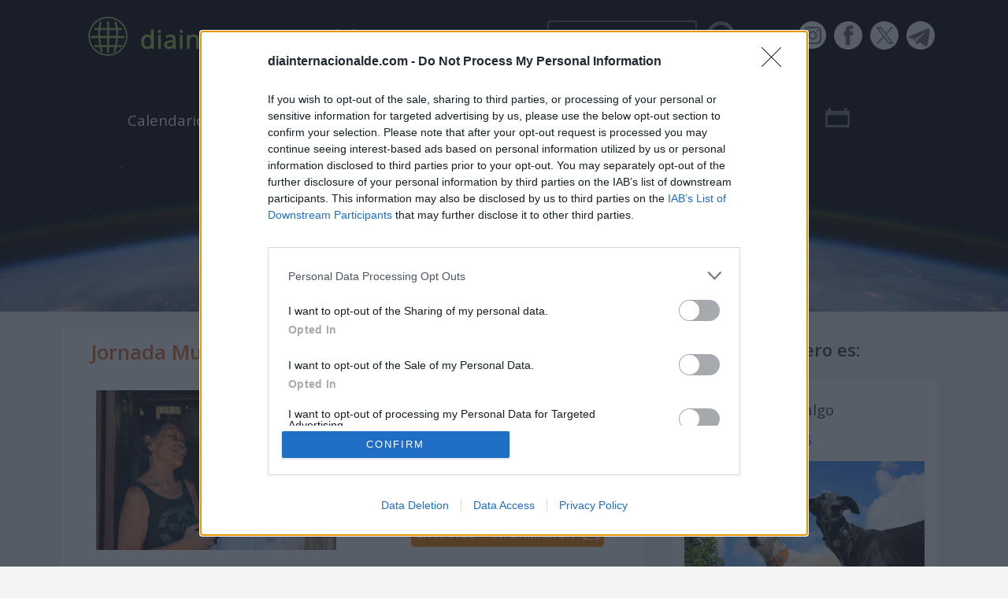

--- FILE ---
content_type: text/html; charset=utf-8
request_url: https://www.diainternacionalde.com/ficha/jornada-mundial-misiones
body_size: 22800
content:
<!DOCTYPE html>
<html lang="es">
<head>
<meta name="viewport" content="width=device-width, initial-scale=1.0">
<meta http-equiv="Content-Type" content="text/html; charset=utf-8"/>
<meta name="lang" content="es" />
<title>▷ Jornada Mundial de las Misiones o Domund</title>
<meta name="keywords" content="Dia, Internacional, Mundial, Calendario, Qué se celebra, Hoy, Agenda, Semanas Internacionales, Años Internacionales, Mujer, Qué día es hoy, Niño, Trabajador, Trabajadora, Medio ambiente, Cambio climático, Derechos, Salud, Coche" />
<link rel="preconnect" href="https://fonts.gstatic.com/" crossorigin>
<meta name="description" content="El penúltimo domingo de octubre la Iglesia Católica celebra la Jornada Mundial de las Misiones o Domund 2026, para promover el espíritu misionero en todo el mundo." />
<meta name="DC.Description" content="El penúltimo domingo de octubre la Iglesia Católica celebra la Jornada Mundial de las Misiones o Domund 2026, para promover el espíritu misionero en todo el mundo." />
<meta name="author" content="serendipia.com" />
<meta name="copyright" content="&copy; Serendipia" />
<meta name="DC.Title" content="▷ Jornada Mundial de las Misiones o Domund">
<meta http-equiv="title" content="▷ Jornada Mundial de las Misiones o Domund">
<link href="https://fonts.googleapis.com/css2?family=Open+Sans:wght@400;600&display=swap" rel="stylesheet">
<link rel="canonical" href="https://www.diainternacionalde.com/ficha/jornada-mundial-misiones" />
<link rel="icon" type="image/x-icon" href="/favicon.ico" />
<meta name="twitter:card" content="summary_large_image" />
<meta name="twitter:title" content="Jornada Mundial de las Misiones o Domund" />
<meta name="twitter:description" content="El penúltimo domingo de octubre la Iglesia Católica celebra la Jornada Mundial de las Misiones o Domund, para promover el espíritu misionero en todo el mundo." />
<meta name="twitter:site" content="@dinternacionald" />
<meta name="twitter:creator" content="@dinternacionald" />
<meta name="twitter:image" content="https://www.diainternacionalde.com/imagenes/dias/10-20_domund-2024.jpg" />
<meta property="og:url" content="https://www.diainternacionalde.com/ficha/jornada-mundial-misiones" />
<meta property="og:type" content="article" />
<meta property="og:locale" content="es_ES" />
<meta property="og:title" content="Jornada Mundial de las Misiones o Domund" />
<meta property="og:description" content="El penúltimo domingo de octubre la Iglesia Católica celebra la Jornada Mundial de las Misiones o Domund, para promover el espíritu misionero en todo el mundo." />
<meta property="og:site_name" content="diainternacionalde.com" />
<meta property="og:image" content="https://www.diainternacionalde.com/imagenes/dias/10-20_domund-2024.jpg" />
<link rel="stylesheet" type="text/css" href="/css/main.v5.0.css?v=1.25" media="all" />
<link rel="stylesheet" type="text/css" href="/css/deskbar.min.css?v=1.0" />
<!--[if lt IE 9]>
<script src="https://oss.maxcdn.com/html5shiv/3.7.3/html5shiv.min.js"></script>
<![endif]--><script defer type="text/javascript" src="/js/lazysizes.min.js"></script><script type="text/javascript" defer>
!function(){var o,e=window.location.hostname,t=document.createElement("script"),n=document.getElementsByTagName("script")[0],e="https://cmp.inmobi.com".concat("/choice/","K-njurCxVncqJ","/",e,"/choice.js?tag_version=V3"),p=0;t.async=!0,t.type="text/javascript",t.src=e,n.parentNode.insertBefore(t,n),function(){for(var e,a="__tcfapiLocator",n=[],s=window;s;){try{if(s.frames[a]){e=s;break}}catch(e){}if(s===window.top)break;s=s.parent}e||(!function e(){var t,n=s.document,p=!!s.frames[a];return p||(n.body?((t=n.createElement("iframe")).style.cssText="display:none",t.name=a,n.body.appendChild(t)):setTimeout(e,5)),!p}(),s.__tcfapi=function(){var e,t=arguments;if(!t.length)return n;"setGdprApplies"===t[0]?3<t.length&&2===t[2]&&"boolean"==typeof t[3]&&(e=t[3],"function"==typeof t[2]&&t[2]("set",!0)):"ping"===t[0]?(e={gdprApplies:e,cmpLoaded:!1,cmpStatus:"stub"},"function"==typeof t[2]&&t[2](e)):("init"===t[0]&&"object"==typeof t[3]&&(t[3]=Object.assign(t[3],{tag_version:"V3"})),n.push(t))},s.addEventListener("message",function(n){var p="string"==typeof n.data,e={};try{e=p?JSON.parse(n.data):n.data}catch(e){}var a=e.__tcfapiCall;a&&window.__tcfapi(a.command,a.version,function(e,t){t={__tcfapiReturn:{returnValue:e,success:t,callId:a.callId}};p&&(t=JSON.stringify(t)),n&&n.source&&n.source.postMessage&&n.source.postMessage(t,"*")},a.parameter)},!1))}(),o=["2:tcfeuv2","6:uspv1","7:usnatv1","8:usca","9:usvav1","10:uscov1","11:usutv1","12:usctv1"],window.__gpp_addFrame=function(e){var t;window.frames[e]||(document.body?((t=document.createElement("iframe")).style.cssText="display:none",t.name=e,document.body.appendChild(t)):window.setTimeout(window.__gpp_addFrame,10,e))},window.__gpp_stub=function(){var e=arguments;if(__gpp.queue=__gpp.queue||[],__gpp.events=__gpp.events||[],!e.length||1==e.length&&"queue"==e[0])return __gpp.queue;if(1==e.length&&"events"==e[0])return __gpp.events;var t=e[0],n=1<e.length?e[1]:null,p=2<e.length?e[2]:null;if("ping"===t)n({gppVersion:"1.1",cmpStatus:"stub",cmpDisplayStatus:"hidden",signalStatus:"not ready",supportedAPIs:o,cmpId:10,sectionList:[],applicableSections:[-1],gppString:"",parsedSections:{}},!0);else if("addEventListener"===t){"lastId"in __gpp||(__gpp.lastId=0),__gpp.lastId++;var a=__gpp.lastId;__gpp.events.push({id:a,callback:n,parameter:p}),n({eventName:"listenerRegistered",listenerId:a,data:!0,pingData:{gppVersion:"1.1",cmpStatus:"stub",cmpDisplayStatus:"hidden",signalStatus:"not ready",supportedAPIs:o,cmpId:10,sectionList:[],applicableSections:[-1],gppString:"",parsedSections:{}}},!0)}else if("removeEventListener"===t){for(var s=!1,i=0;i<__gpp.events.length;i++)if(__gpp.events[i].id==p){__gpp.events.splice(i,1),s=!0;break}n({eventName:"listenerRemoved",listenerId:p,data:s,pingData:{gppVersion:"1.1",cmpStatus:"stub",cmpDisplayStatus:"hidden",signalStatus:"not ready",supportedAPIs:o,cmpId:10,sectionList:[],applicableSections:[-1],gppString:"",parsedSections:{}}},!0)}else"hasSection"===t?n(!1,!0):"getSection"===t||"getField"===t?n(null,!0):__gpp.queue.push([].slice.apply(e))},window.__gpp_msghandler=function(n){var p,a="string"==typeof n.data;try{var t=a?JSON.parse(n.data):n.data}catch(e){t=null}"object"==typeof t&&null!==t&&"__gppCall"in t&&(p=t.__gppCall,window.__gpp(p.command,function(e,t){t={__gppReturn:{returnValue:e,success:t,callId:p.callId}};n.source.postMessage(a?JSON.stringify(t):t,"*")},"parameter"in p?p.parameter:null,"version"in p?p.version:"1.1"))},"__gpp"in window&&"function"==typeof window.__gpp||(window.__gpp=window.__gpp_stub,window.addEventListener("message",window.__gpp_msghandler,!1),window.__gpp_addFrame("__gppLocator"));var a,s=function(){var e=arguments;typeof window.__uspapi!==s&&setTimeout(function(){void 0!==window.__uspapi&&window.__uspapi.apply(window.__uspapi,e)},500)};void 0===window.__uspapi&&(window.__uspapi=s,a=setInterval(function(){p++,window.__uspapi===s&&p<3?console.warn("USP is not accessible"):clearInterval(a)},6e3))}();
</script><script defer src="https://www.googletagmanager.com/gtag/js?id=UA-2654457-18"></script><script defer src="https://pagead2.googlesyndication.com/pagead/js/adsbygoogle.js"></script>
</head>
<body><a href="/producto-interes/diainternacionalde-patrocina-25?esp=bannerlat" target="_blank"><aside id="bannerTiraIzq"><img class="lazyload" data-src="/imagenes/campanyas/2025/06/diainternacionalde-patrocina-lat.jpg"></aside></a><a href="/producto-interes/diainternacionalde-patrocina-25?esp=bannerlat" target="_blank"><aside id="bannerTiraDer"><img class="lazyload" data-src="/imagenes/campanyas/2025/06/diainternacionalde-patrocina-lat.jpg"></aside></a><header id="cabecera">
<div class="wrap">
	<div id="cabTop">
		<div id="logo"><a href="/"><img src="/imagenes/body/logo.png" border="0" title="Ir a página principal" alt="Ir a página principal" /></a></div>
				<div class="interactMobile">
						<a class="btnCalTab" href="javascript:void(0);" data-modal="monthCalendar"><img src="/imagenes/body/iconos/icnCalM.png" border="0" alt="Calendario mensual" title="Consulta el calendario" /></a>
			<a id="navbtn" href="javascript:void(0);" data-modal="botoneraMobile" class="show-menu"><img src="/imagenes/body/iconos/icnMenu.png" alt="Desplegar menú" title="Desplegar menú" /></a>
		</div>
		<div class="interact">
			<form name="formSrch" action="/busqueda" onsubmit="javascript:return validarBusqueda(this);" method="post">
				<div class="easy-autocomplete" permanent="1">
					<input id="critDST" name="criterio" class="searchCriteria rounded-corners2" type="text" value="" maxlength="100" />
					<input class="doSearch" type="image" border="0" src="/imagenes/body/iconos/icnBuscar.png" alt="Pulsa para iniciar la búsqueda de días y semanas internacionales" title="Pulsa para iniciar la búsqueda" />
				</div>
			</form>
			<nav id="socialmedia">
				<a href="https://www.instagram.com/diainternacionalde1/" target="_blank" rel="nofollow noopener"><img src="/imagenes/body/iconos/icnInstagram.png" border="0" alt="Síguenos en Instagram" title="Síguenos en Instagram"></a>
				<a href="https://www.facebook.com/DiaInternacionalD" target="_blank" rel="nofollow noopener"><img src="/imagenes/body/iconos/icnFacebook.png" border="0" alt="Síguenos en Facebook" title="Síguenos en Facebook"></a>
				<a href="https://twitter.com/dinternacionald" target="_blank" rel="nofollow noopener"><img src="/imagenes/body/iconos/icnX.png" border="0" alt="Síguenos en X" title="Síguenos en X"></a>
				<a href="https://t.me/diainternacional" target="_blank" rel="nofollow noopener"><img src="/imagenes/body/iconos/icnTelegram.png" border="0" alt="Síguenos en Telegram" title="Síguenos en Telegram"></a>
			</nav>
		</div>
	</div>
	<nav id="botoneraPrincipal">
		<ul class="nav">
		<li><a class="btnMenu" data-id="menu_calendar" href="">Calendario<img class="icnDespliega" border="0" src="/imagenes/body/iconos/icnDespliega.png" /></a></li><li><a class="btnMenu" data-id="menu_ints" href="">Secciones<img class="icnDespliega" border="0" src="/imagenes/body/iconos/icnDespliega.png" /></a></li><li><a href="/efemerides">Efemérides</a></li><li><a href="/articulos">Artículos</a></li><li><a href="/noticias-actualidad">Noticias</a></li><li><a href="/usuarios/suscribirse">Suscríbete</a></li><li><a href="/dia-mundial-patrocina">Patrocina</a></li><li><a href="#" class="btnMenu" data-rol="main-bot" data-id="calDesk"><img class="icn" src="/imagenes/body/iconos/icnCalM.png" alt="calendario de días internacionales" title="calendario de días internacionales" /></a></li><li><a href="#" class="btnMenu" data-rol="main-bot" data-id="menuDesk"><img class="icn" src="/imagenes/body/iconos/icnMenu.png" alt="desplegar menú" title="desplegar menú" /></a></li>		</ul>
	</nav>
	<div class="fondo">
				<h2 class="todosDiasInternacionales"><a href="/">Medio de comunicación sobre días internacionales, mundiales y efemérides.</a></h2>
				<!--<h2 class="since">desde 2009</h2>-->
			</div>
	<nav id="menu_calendar" class="subNav">
		<div class="wrapSubot">
		<div class="mes"><a href="/mes/enero">Enero</a></div><div class="mes"><a href="/mes/febrero">Febrero</a></div><div class="mes"><a href="/mes/marzo">Marzo</a></div><div class="mes"><a href="/mes/abril">Abril</a></div><div class="mes"><a href="/mes/mayo">Mayo</a></div><div class="mes"><a href="/mes/junio">Junio</a></div><div class="mes"><a href="/mes/julio">Julio</a></div><div class="mes"><a href="/mes/agosto">Agosto</a></div><div class="mes"><a href="/mes/septiembre">Septiembre</a></div><div class="mes"><a href="/mes/octubre">Octubre</a></div><div class="mes"><a href="/mes/noviembre">Noviembre</a></div><div class="mes"><a href="/mes/diciembre">Diciembre</a></div>		</div>
	</nav>
	<nav id="menu_ints" class="subNav">
		<div class="wrapSubot">
		<div class="item"><a href="/dias-raros">Días Raros</a></div><div class="item"><a href="/paises">Días Nacionales</a></div><div class="item"><a href="/semanas-internacionales/calendario/febrero">Semanas Int.</a></div><div class="item"><a href="/a%C3%B1os-internacionales">Años Int.</a></div><div class="item"><a href="/celebraciones-religiosas/calendario/febrero">Religiosas</a></div><div class="item"><a href="/santoral">Santoral</a></div><div class="item"><a href="/relacionados">Días Temáticos</a></div><div class="item"><a href="/calendario-lunar/2026/febrero">Calendario Lunar</a></div><div class="item"><a href="/calendario-laboral/municipios-españa/2026">Calendario Laboral</a></div><div class="item"><a href="/calculadoras">Calculadoras</a></div>		</div>
	</nav>
	<nav id="botoneraMobile" class="botoneraMobile bg-modal">
		<div>
			<div class="cabMenu"><nav class="navSocial"><a class="show-srch" href="javascript:void(0);" data-modal="menuSearch"><img class="lazyload" data-src="/imagenes/body/iconos/icnBuscarM.png" border="0"></a><a href="https://whatsapp.com/channel/0029VaQ5E7c9hXF1JcZdW32Z" target="_blank" rel="nofollow noopener"><img class="lazyload" data-src="/imagenes/body/iconos/icnWhatsAppM.png" border="0" alt="Únete a nuestro canal de WhatsApp" /></a><a href="https://t.me/diainternacional" target="_blank" rel="nofollow noopener"><img class="lazyload" data-src="/imagenes/body/iconos/icnTelegramM.png" border="0" alt="Únete a nuestro canal de Telegram" /></a><a href="https://www.instagram.com/diainternacionalde1/" target="_blank" rel="nofollow noopener"><img src="/imagenes/body/iconos/icnInstagramM.png" border="0" alt="Síguenos en Instagram" title="Síguenos en Instagram"></a><a href="https://twitter.com/dinternacionald" target="_blank" rel="nofollow noopener"><img class="lazyload" data-src="/imagenes/body/iconos/icnXM.png" border="0" alt="Síguenos en X" title="Síguenos en X" /></a><a href="https://www.facebook.com/DiaInternacionalD" target="_blank" rel="nofollow noopener"><img class="lazyload" data-src="/imagenes/body/iconos/icnFacebookM.png" border="0" alt="Síguenos en Facebook" title="Síguenos en Facebook" /></a></nav><a class="icnCerrar"></a></div>
			<div class="bgMenuMobile">
			<ul class="navMobile">
			<li><a href="/">Inicio</a></li><li><a href="javascript:void(0);" class="btnMenuMob" data-id="navCalendario_mob">Calendario<img class="icnDespliega" border="0" src="/imagenes/body/iconos/icnDespliega.png" /></a></li><li class="opNivel2" id="navCalendario_mob""><ul class="subNavMobile"><li><a href="/mes/enero">Enero</a></li><li><a href="/mes/febrero">Febrero</a></li><li><a href="/mes/marzo">Marzo</a></li><li><a href="/mes/abril">Abril</a></li><li><a href="/mes/mayo">Mayo</a></li><li><a href="/mes/junio">Junio</a></li><li><a href="/mes/julio">Julio</a></li><li><a href="/mes/agosto">Agosto</a></li><li><a href="/mes/septiembre">Septiembre</a></li><li><a href="/mes/octubre">Octubre</a></li><li><a href="/mes/noviembre">Noviembre</a></li><li><a href="/mes/diciembre">Diciembre</a></li></ul></li><li><a href="/usuarios/suscribirse">Suscríbete</a></li><li><a href="javascript:void(0);" class="btnMenuMob" data-id="menu_secM_mob">Secciones<img class="icnDespliega" border="0" src="/imagenes/body/iconos/icnDespliega.png" /></a></li><li class="opNivel2" id="menu_secM_mob""><ul class="subNavMobile"><li><a href="/dias-raros">Días Raros y Alternativos</a></li><li><a href="/paises">Días Nacionales</a></li><li><a href="/semanas-internacionales/calendario/febrero">Semanas Internacionales</a></li><li><a href="/a%C3%B1os-internacionales">Años Internacionales</a></li><li><a href="/celebraciones-religiosas/calendario/febrero">Celebraciones Religiosas</a></li></ul></li><li><a href="/efemerides">Efemérides Históricas</a></li><li><a href="https://whatsapp.com/channel/0029VaQ5E7c9hXF1JcZdW32Z" target="_blank" rel="nofollow noopener">Canal de WhatsApp</a></li><li><a href="javascript:void(0);" class="btnMenuMob" data-id="menu_callunar_mob">Calendario Lunar<img class="icnDespliega" border="0" src="/imagenes/body/iconos/icnDespliega.png" /></a></li><li class="opNivel2" id="menu_callunar_mob""><ul class="subNavMobile"><li><a href="/calendario-lunar/2026/febrero">Calendario lunar de febrero</a></li><li><a href="/calendario-astronomico/2026/febrero">Calendario Astronómico</a></li><li><a href="/efemerides-astronomicas/calendario-estrellas-fugaces/2026">Calendario de estrellas fugaces</a></li></ul></li><li><a href="/santoral">Santoral</a></li><li><a href="javascript:void(0);" class="btnMenuMob" data-id="menu_calculadoras_mob">Calculadoras<img class="icnDespliega" border="0" src="/imagenes/body/iconos/icnDespliega.png" /></a></li><li class="opNivel2" id="menu_calculadoras_mob""><ul class="subNavMobile"><li><a href="/calcular-diferencia-entre-fechas">Diferencia entre fechas</a></li><li><a href="/sumar-restar-dias-fecha">Sumar o restar días</a></li><li><a href="/calcular-edad">Calcular la edad</a></li><li><a href="/calcular-dias-habiles">Calcular días hábiles (España)</a></li><li><a href="/donde-es-festivo">¿Dónde es festivo? (España)</a></li><li><a href="/calculadora-calorias">Calculadora de calorías</a></li><li><a href="/calculadora-indice-masa-corporal">Calculadora de índice de masa corporal (IMC)</a></li><li><a href="/calculadoras/tecnologia/calcular-tamano-pantalla">Calcular tamaño de pantalla</a></li><li><a href="/calculadoras">Todas las calculadoras</a></li></ul></li><li><a href="/calendario-laboral/municipios-españa/2026">Calendario Laboral (España)</a></li><li><a href="javascript:void(0);" class="btnMenuMob" data-id="menu_curiosidades_mob">Curiosidades<img class="icnDespliega" border="0" src="/imagenes/body/iconos/icnDespliega.png" /></a></li><li class="opNivel2" id="menu_curiosidades_mob""><ul class="subNavMobile"><li><a href="/articulo/tipos-de-lunas">¿Cuántos tipos de lunas hay?</a></li><li><a href="/que-se-celebra-dia-mi-cumplea%C3%B1os">¿Qué se celebra el día de mi cumpleaños?</a></li><li><a href="/mejores-canales-youtube">Los mejores canales de Youtube por categoría</a></li><li><a href="/articulo/santos-patrones-profesiones">Santos patrones de profesiones</a></li><li><a href="/articulo/ultimos-records-guinness">Últimos Records Guinness</a></li><li><a href="/articulo/como-se-proclama-dia-internacional-o-mundial">¿Cómo se proclama un Día Internacional o Mundial?</a></li><li><a href="/articulo/agenda-2030-objetivos-desarrollo-sostenible">Agenda 2030 y Objetivos de Desarrollo Sostenible</a></li><li><a href="/cuenta-atras-online">Crea una cuenta atrás para el evento que quieras</a></li></ul></li><li><a href="/relacionados">Días Temáticos</a></li><li><a href="javascript:void(0);" class="btnMenuMob" data-id="menu_juegos_mob">Juegos<img class="icnDespliega" border="0" src="/imagenes/body/iconos/icnDespliega.png" /></a></li><li class="opNivel2" id="menu_juegos_mob""><ul class="subNavMobile"><li><a href="/juegos/sopa-de-letras">Sopa de Letras</a></li></ul></li><li><a href="/dia-mundial-patrocina">Patrocina</a></li><li><a href="/noticias-actualidad">Noticias y actualidad</a></li><li><a href="/articulos">Artículos de interés</a></li><li><a href="/agenda-eventos-internacionales/cultura/2026/febrero">Eventos internacionales de cultura</a></li><li><a href="/equipo-redaccion">Equipo de redacción</a></li><li><a href="/apariciones-medios">Apariciones en otros medios</a></li><li><a href="/tienda">La tienda de los días</a></li>			</ul>
			</div>
		</div>
	</nav>
	<div id="menuSearch" class="botoneraMobile bg-modal">
		<div>			
			<div class="cabMenu"><nav class="navSocial"><a class="show-srch" href="javascript:void(0);" data-modal="menuSearch"><img class="lazyload" data-src="/imagenes/body/iconos/icnBuscarM.png" border="0"></a><a href="https://whatsapp.com/channel/0029VaQ5E7c9hXF1JcZdW32Z" target="_blank" rel="nofollow noopener"><img class="lazyload" data-src="/imagenes/body/iconos/icnWhatsAppM.png" border="0" alt="Únete a nuestro canal de WhatsApp" /></a><a href="https://t.me/diainternacional" target="_blank" rel="nofollow noopener"><img class="lazyload" data-src="/imagenes/body/iconos/icnTelegramM.png" border="0" alt="Únete a nuestro canal de Telegram" /></a><a href="https://www.instagram.com/diainternacionalde1/" target="_blank" rel="nofollow noopener"><img src="/imagenes/body/iconos/icnInstagramM.png" border="0" alt="Síguenos en Instagram" title="Síguenos en Instagram"></a><a href="https://twitter.com/dinternacionald" target="_blank" rel="nofollow noopener"><img class="lazyload" data-src="/imagenes/body/iconos/icnXM.png" border="0" alt="Síguenos en X" title="Síguenos en X" /></a><a href="https://www.facebook.com/DiaInternacionalD" target="_blank" rel="nofollow noopener"><img class="lazyload" data-src="/imagenes/body/iconos/icnFacebookM.png" border="0" alt="Síguenos en Facebook" title="Síguenos en Facebook" /></a></nav><a class="icnCerrar"></a></div>
			<div class="bgMenuMobile">
				<h3>Buscador</h3>
				<form name="formSrchMob" action="/busqueda" onsubmit="javascript:return validarBusqueda(this);" method="post">
					<div style="margin-top:.5em;">
						<input id="critMOB" name="criterio" class="searchCriteriaMob" type="text" value="" maxlength="100">
					</div>
					<div style="margin-top:2em;">
						<input class="btn rounded-corners2" type="submit" value="BUSCAR">
					</div>
				</form>
			</div>
		</div>
	</div>
	<div id="monthCalendar" class="botoneraMobile bg-modal">
		<div>
			<div class="cabMenu"><nav class="navSocial"><a class="show-srch" href="javascript:void(0);" data-modal="menuSearch"><img class="lazyload" data-src="/imagenes/body/iconos/icnBuscarM.png" border="0"></a><a href="https://whatsapp.com/channel/0029VaQ5E7c9hXF1JcZdW32Z" target="_blank" rel="nofollow noopener"><img class="lazyload" data-src="/imagenes/body/iconos/icnWhatsAppM.png" border="0" alt="Únete a nuestro canal de WhatsApp" /></a><a href="https://t.me/diainternacional" target="_blank" rel="nofollow noopener"><img class="lazyload" data-src="/imagenes/body/iconos/icnTelegramM.png" border="0" alt="Únete a nuestro canal de Telegram" /></a><a href="https://www.instagram.com/diainternacionalde1/" target="_blank" rel="nofollow noopener"><img src="/imagenes/body/iconos/icnInstagramM.png" border="0" alt="Síguenos en Instagram" title="Síguenos en Instagram"></a><a href="https://twitter.com/dinternacionald" target="_blank" rel="nofollow noopener"><img class="lazyload" data-src="/imagenes/body/iconos/icnXM.png" border="0" alt="Síguenos en X" title="Síguenos en X" /></a><a href="https://www.facebook.com/DiaInternacionalD" target="_blank" rel="nofollow noopener"><img class="lazyload" data-src="/imagenes/body/iconos/icnFacebookM.png" border="0" alt="Síguenos en Facebook" title="Síguenos en Facebook" /></a></nav><a class="icnCerrar"></a></div>
			<div class="bgMenuMobile">
				<nav class="cabMonthCal">
					<div style="border-right:1px solid #78A51C;"><a href="/calendario/febrero/1" title="qué se celebra hoy">HOY<br><span>1 febrero</span></a></div>
					<div><a href="/calendario/febrero/2" title="qué se celebra mañana">MAÑANA<br><span>2 febrero</span></a></div>
					<div style="border-left:1px solid #78A51C;"><a href="/mes/febrero" title="días importantes de febrero">FEBRERO<br><span>mes</span></a></div>
				</nav>
				<nav class="wrapCalNav fixed" data-id="wrapCal" data-urlmes="/calendario-mes">
				<div class="anyo">2026</div><h3 class="title"><a class="triAnterior" entities="1" data-month="enero" data-anyo="2026" href="javascript:void(0);"></a><span style="margin-right:6%;">enero</span><a href="/mes/febrero" class="cMes">FEBRERO</a><span style="margin-left:6%;">marzo</span><a class="triSiguiente" entities="1" data-month="marzo" data-anyo="2026" href="javascript:void(0);"></a></h3><div style="overflow-x:auto;">
<table class="cal" cellspacing="0" border="0"><thead><tr><th width="14.2%"><span title="Lunes">Lu</span></th><th width="14.2%"><span title="Martes">Ma</span></th><th width="14.2%"><span title="Miércoles">Mi</span></th><th width="14.2%"><span title="Jueves">Ju</span></th><th width="14.2%"><span title="Viernes">Vi</span></th><th width="14.2%"><span title="Sábado">Sá</span></th><th width="14.2%"><span title="Domingo">Do</span></th></tr></thead><tbody>
<tr><td class="v">&nbsp;</td><td class="v">&nbsp;</td><td class="v">&nbsp;</td><td class="v">&nbsp;</td><td class="v">&nbsp;</td><td class="v">&nbsp;</td><td><div class="diaSel"><a href="/calendario/febrero/1">1</a></div><div><div><a href="/ficha/dia-mundial-galgo" title="Ficha de Día Mundial del Galgo 2026">Día Mundial del Galgo</a></div><div class="ent"><a href="/celebraciones-religiosas/imbolc" title="Ficha de Imbolc 2026" class="celebRelig">Imbolc</a></div><a class="vm" data-date="1-febrero-2026">ver +</a></div></td></tr>
<tr><td><div><a href="/calendario/febrero/2">2</a></div><div><div><a href="/ficha/dia-mundial-humedales" title="Ficha de Día Mundial de los Humedales 2026">Día Mundial de los Humedales</a></div><div class="ent"><a href="/ficha/dia-de-la-marmota" title="Ficha de Día de la Marmota 2026" class="diaPopular">Día de la Marmota</a></div><a class="vm" data-date="2-febrero-2026">ver +</a></div></td><td><div><a href="/calendario/febrero/3">3</a></div><div><div><a href="/ficha/dia-internacional-abogado" title="Ficha de Día Internacional del Abogado 2026">Día Internacional del Abogado</a></div><div class="ent"><a href="/semanas-internacionales/semana-mundial-armonia-interconfesional" title="Ficha de Semana Mundial de la Armonía Interconfesional 2026" class="diaOficial">Semana Mundial de la Armonía Interconfesional</a></div></div></td><td><div><a href="/calendario/febrero/4">4</a></div><div><div><a href="/ficha/dia-internacional-fraternidad-humana" title="Ficha de Día Internacional de la Fraternidad Humana 2026" class="diaOficial">Día Internacional de la Fraternidad Humana</a></div><div class="ent"><a href="/ficha/dia-mundial-cancer" title="Ficha de Día Mundial contra el Cáncer 2026" class="diaOficial">Día Mundial contra el Cáncer</a></div><a class="vm" data-date="4-febrero-2026">ver +</a></div></td><td><div><a href="/calendario/febrero/5">5</a></div><div><div><a href="/ficha/dia-mundial-elecciones" title="Ficha de Día Mundial de las Elecciones 2026">Día Mundial de las Elecciones</a></div><div class="ent"><a href="/dias-raros/dia-mundial-hombre-del-tiempo" title="Ficha de Día Mundial del Hombre del Tiempo 2026" class="diaRaro">Día Mundial del Hombre del Tiempo</a></div><a class="vm" data-date="5-febrero-2026">ver +</a></div></td><td><div><a href="/calendario/febrero/6">6</a></div><div><div><a href="/ficha/dia-mundial-tolerancia-cero-mutilacion-genital-fem" title="Ficha de Día Mundial de Tolerancia Cero a la Mutilación Genital Femenina 2026" class="diaOficial">Día Mundial de Tolerancia Cero a la Mutilación Genital Femenina</a></div><div class="ent"><a href="/ficha/dia-bob-marley" title="Ficha de Día de Bob Marley 2026">Día de Bob Marley</a></div><a class="vm" data-date="6-febrero-2026">ver +</a></div></td><td><div><a href="/calendario/febrero/7">7</a></div><div><div><a href="/dias-raros/dia-mandar-carta-amigo" title="Ficha de Día de mandar una carta a un amigo 2026" class="diaRaro">Día de mandar una carta a un amigo</a></div><div class="ent"><a href="/semanas-internacionales/semana-mundial-armonia-interconfesional" title="Ficha de Semana Mundial de la Armonía Interconfesional 2026" class="diaOficial">Semana Mundial de la Armonía Interconfesional</a></div></div></td><td><div><a href="/calendario/febrero/8">8</a></div><div><div><a href="/celebraciones-religiosas/dia-nirvana" title="Ficha de Día del Nirvana 2026" class="celebRelig">Día del Nirvana</a></div></div></td></tr>
<tr><td><div><a href="/calendario/febrero/9">9</a></div><div><div><a href="/ficha/dia-mundial-pizza" title="Ficha de Día Mundial de la Pizza 2026">Día Mundial de la Pizza</a></div><div class="ent"><a href="/ficha/dia-internacional-lengua-griega" title="Ficha de Día Internacional de la Lengua Griega 2026">Día Internacional de la Lengua Griega</a></div><a class="vm" data-date="9-febrero-2026">ver +</a></div></td><td><div><a href="/calendario/febrero/10">10</a></div><div><div><a href="/ficha/dia-mundial-de-las-legumbres" title="Ficha de Día Mundial de las Legumbres 2026" class="diaOficial">Día Mundial de las Legumbres</a></div><div class="ent"><a href="/ficha/dia-internacional-leopardo-arabe" title="Ficha de Día Internacional del Leopardo Árabe 2026" class="diaOficial">Día Internacional del Leopardo Árabe</a></div><a class="vm" data-date="10-febrero-2026">ver +</a></div></td><td><div><a href="/calendario/febrero/11">11</a></div><div><div><a href="/ficha/dia-internacional-de-la-mujer-y-la-nina-en-la-ciencia" title="Ficha de Día Internacional de la Mujer y la Niña en la Ciencia 2026" class="diaOficial">Día Internacional de la Mujer y la Niña en la Ciencia</a></div><div class="ent"><a href="/ficha/dia-mundial-mujer-medica" title="Ficha de Día Mundial de la Mujer Médica 2026">Día Mundial de la Mujer Médica</a></div><a class="vm" data-date="11-febrero-2026">ver +</a></div></td><td><div><a href="/calendario/febrero/12">12</a></div><div><div><a href="/ficha/dia-internacional-prevencion-extremismo-violento-terrorismo" title="Ficha de Día Internacional para la Prevención del Extremismo Violento cuando Conduzca al Terrorismo 2026" class="diaOficial">Día Internacional para la Prevención del Extremismo Violento cuando Conduzca al Terrorismo</a></div><div class="ent"><a href="/ficha/carnaval" title="Ficha de Carnaval 2026" class="diaPopular">Carnaval</a></div><a class="vm" data-date="12-febrero-2026">ver +</a></div></td><td><div><a href="/calendario/febrero/13">13</a></div><div><div><a href="/ficha/dia-mundial-radio" title="Ficha de Día Mundial de la Radio 2026" class="diaOficial">Día Mundial de la Radio</a></div><div class="ent"><a href="/ficha/dia-mundial-del-soltero" title="Ficha de Día Mundial del Soltero 2026">Día Mundial del Soltero</a></div><a class="vm" data-date="13-febrero-2026">ver +</a></div></td><td><div><a href="/calendario/febrero/14">14</a></div><div><div><a href="/ficha/dia-mundial-cine" title="Ficha de Día Mundial del Cine 2026">Día Mundial del Cine</a></div><div class="ent"><a href="/ficha/san-valentin" title="Ficha de Día de los Enamorados o Día de San Valentín 2026">Día de los Enamorados o Día de San Valentín</a></div><a class="vm" data-date="14-febrero-2026">ver +</a></div></td><td><div><a href="/calendario/febrero/15">15</a></div><div><div><a href="/ficha/dia-internacional-cancer-nino" title="Ficha de Día Internacional contra el Cáncer Infantil 2026">Día Internacional contra el Cáncer Infantil</a></div><div class="ent"><a href="/ficha/dia-internacional-sindrome-angelman" title="Ficha de Día Internacional del Síndrome de Angelman 2026">Día Internacional del Síndrome de Angelman</a></div><a class="vm" data-date="15-febrero-2026">ver +</a></div></td></tr>
<tr><td><div><a href="/calendario/febrero/16">16</a></div><div><div><a href="/ficha/lunes-carnaval" title="Ficha de Lunes de Carnaval 2026">Lunes de Carnaval</a></div><div class="ent"><a href="/dias-raros/dia-amores-imposibles" title="Ficha de Día de los Amores Imposibles 2026" class="diaRaro">Día de los Amores Imposibles</a></div><a class="vm" data-date="16-febrero-2026">ver +</a></div></td><td><div><a href="/calendario/febrero/17">17</a></div><div><div><a href="/ficha/dia-mundial-resiliencia-turismo" title="Ficha de Día Mundial de la Resiliencia del Turismo 2026" class="diaOficial">Día Mundial de la Resiliencia del Turismo</a></div><div class="ent"><a href="/ficha/anyo-nuevo-chino" title="Ficha de Año Nuevo Chino 2026" class="diaPopular">Año Nuevo Chino</a></div><a class="vm" data-date="17-febrero-2026">ver +</a></div></td><td><div><a href="/calendario/febrero/18">18</a></div><div><div><a href="/ficha/dia-internacional-sindrome-asperger" title="Ficha de Día Internacional del Síndrome de Asperger 2026">Día Internacional del Síndrome de Asperger</a></div><div class="ent"><a href="/celebraciones-religiosas/ramadan" title="Ficha de Comienzo del Ramadán 2026" class="diaPopular">Comienzo del Ramadán</a></div><a class="vm" data-date="18-febrero-2026">ver +</a></div></td><td><div><a href="/calendario/febrero/19">19</a></div><div><div><a href="/ficha/dia-internacional-homofobia-futbol" title="Ficha de Día Internacional Contra la Homofobia en el Fútbol 2026">Día Internacional Contra la Homofobia en el Fútbol</a></div><div class="ent"><a href="/ficha/dia-mundial-antropologia" title="Ficha de Día Mundial de la Antropología 2026">Día Mundial de la Antropología</a></div><a class="vm" data-date="19-febrero-2026">ver +</a></div></td><td><div><a href="/calendario/febrero/20">20</a></div><div><div><a href="/ficha/dia-mundial-justicia-social" title="Ficha de Día Mundial de la Justicia Social 2026" class="diaOficial">Día Mundial de la Justicia Social</a></div><div class="ent"><a href="/ficha/dia-internacional-gato" title="Ficha de Día Internacional del Gato 2026">Día Internacional del Gato</a></div><a class="vm" data-date="20-febrero-2026">ver +</a></div></td><td><div><a href="/calendario/febrero/21">21</a></div><div><div><a href="/ficha/dia-mundial-del-pangolin" title="Ficha de Día Mundial del Pangolín 2026">Día Mundial del Pangolín</a></div><div class="ent"><a href="/ficha/dia-internacional-lengua-materna" title="Ficha de Día Internacional de la Lengua Materna 2026" class="diaOficial">Día Internacional de la Lengua Materna</a></div><a class="vm" data-date="21-febrero-2026">ver +</a></div></td><td><div><a href="/calendario/febrero/22">22</a></div><div><div><a href="/ficha/dia-europeo-victimas-delito" title="Ficha de Día Europeo de las Víctimas del Delito 2026" class="diaOficial">Día Europeo de las Víctimas del Delito</a></div><div class="ent"><a href="/ficha/dia-igualdad-salarial" title="Ficha de Día Europeo de la Igualdad Salarial 2026" class="diaOficial">Día Europeo de la Igualdad Salarial</a></div><a class="vm" data-date="22-febrero-2026">ver +</a></div></td></tr>
<tr><td><div><a href="/calendario/febrero/23">23</a></div><div><div><a href="/ficha/dia-compromiso-control-mercurio" title="Ficha de Día del Compromiso Internacional del Control del Mercurio 2026">Día del Compromiso Internacional del Control del Mercurio</a></div></div></td><td><div><a href="/calendario/febrero/24">24</a></div><div><div><a href="/ficha/dia-mundial-esterilizacion-animal" title="Ficha de Día Mundial de la Esterilización Animal 2026">Día Mundial de la Esterilización Animal</a></div><div class="ent"><a href="/dias-raros/dia-mundial-barman" title="Ficha de Día Mundial del Barman 2026" class="diaRaro">Día Mundial del Barman</a></div><a class="vm" data-date="24-febrero-2026">ver +</a></div></td><td><div><a href="/calendario/febrero/25">25</a></div><div><div><a href="/ficha/dia-internacional-implante-coclear" title="Ficha de Día Internacional del Implante Coclear 2026">Día Internacional del Implante Coclear</a></div></div></td><td><div><a href="/calendario/febrero/26">26</a></div><div><div><a href="/ficha/dia-mundial-pistacho" title="Ficha de Día Mundial del Pistacho 2026">Día Mundial del Pistacho</a></div></div></td><td><div><a href="/calendario/febrero/27">27</a></div><div><div><a href="/ficha/dia-mundial-ong" title="Ficha de Día Mundial de las ONGs 2026">Día Mundial de las ONGs</a></div><div class="ent"><a href="/ficha/dia-internacional-oso-polar" title="Ficha de Día Internacional del Oso Polar 2026">Día Internacional del Oso Polar</a></div><a class="vm" data-date="27-febrero-2026">ver +</a></div></td><td><div><a href="/calendario/febrero/28">28</a></div><div><div><a href="/ficha/dia-mundial-enfermedades-raras" title="Ficha de Día Mundial de las Enfermedades Raras 2026">Día Mundial de las Enfermedades Raras</a></div><div class="ent"><a href="/paises/españa/dia-andalucia" title="Ficha de Día de Andalucía 2026" class="diaNacional">Día de Andalucía</a> (<span class="paises"><a class="diaNacional" href="/paises/españa" title="Días Nacionales de España">España</a></span>)</div></div></td></tr></tbody></table>

</div>
<div id="dia-1-febrero-2026" style="display:none;"><h2 class="dia">1 de febrero</h2><h3><a href="/ficha/dia-mundial-galgo" title="Ficha de Día Mundial del Galgo 2026">Día Mundial del Galgo</a></h3><h3><a href="/celebraciones-religiosas/imbolc" title="Ficha de Imbolc 2026" class="celebRelig">Imbolc</a></h3><h3><a href="/semanas-internacionales/semana-mundial-armonia-interconfesional" title="Ficha de Semana Mundial de la Armonía Interconfesional 2026" class="diaOficial">Semana Mundial de la Armonía Interconfesional</a></h3></div>
<div id="dia-2-febrero-2026" style="display:none;"><h2 class="dia">2 de febrero</h2><h3><a href="/ficha/dia-mundial-humedales" title="Ficha de Día Mundial de los Humedales 2026">Día Mundial de los Humedales</a></h3><h3><a href="/ficha/dia-de-la-marmota" title="Ficha de Día de la Marmota 2026" class="diaPopular">Día de la Marmota</a></h3><h3><a href="/semanas-internacionales/semana-mundial-armonia-interconfesional" title="Ficha de Semana Mundial de la Armonía Interconfesional 2026" class="diaOficial">Semana Mundial de la Armonía Interconfesional</a></h3></div>
<div id="dia-3-febrero-2026" style="display:none;"><h2 class="dia">3 de febrero</h2><h3><a href="/ficha/dia-internacional-abogado" title="Ficha de Día Internacional del Abogado 2026">Día Internacional del Abogado</a></h3><h3><a href="/semanas-internacionales/semana-mundial-armonia-interconfesional" title="Ficha de Semana Mundial de la Armonía Interconfesional 2026" class="diaOficial">Semana Mundial de la Armonía Interconfesional</a></h3></div>
<div id="dia-4-febrero-2026" style="display:none;"><h2 class="dia">4 de febrero</h2><h3><a href="/ficha/dia-internacional-fraternidad-humana" title="Ficha de Día Internacional de la Fraternidad Humana 2026" class="diaOficial">Día Internacional de la Fraternidad Humana</a></h3><h3><a href="/ficha/dia-mundial-cancer" title="Ficha de Día Mundial contra el Cáncer 2026" class="diaOficial">Día Mundial contra el Cáncer</a></h3><h3><a href="/dias-raros/dia-orgullo-zombie" title="Ficha de Día del Orgullo Zombie 2026" class="diaPopular">Día del Orgullo Zombie</a></h3><h3><a href="/dias-raros/dia-mundial-lectura-voz-alta" title="Ficha de Día Mundial de la Lectura en Voz Alta 2026" class="diaRaro">Día Mundial de la Lectura en Voz Alta</a></h3><h3><a href="/semanas-internacionales/semana-mundial-armonia-interconfesional" title="Ficha de Semana Mundial de la Armonía Interconfesional 2026" class="diaOficial">Semana Mundial de la Armonía Interconfesional</a></h3></div>
<div id="dia-5-febrero-2026" style="display:none;"><h2 class="dia">5 de febrero</h2><h3><a href="/ficha/dia-mundial-elecciones" title="Ficha de Día Mundial de las Elecciones 2026">Día Mundial de las Elecciones</a></h3><h3><a href="/dias-raros/dia-mundial-hombre-del-tiempo" title="Ficha de Día Mundial del Hombre del Tiempo 2026" class="diaRaro">Día Mundial del Hombre del Tiempo</a></h3><h3><a href="/dias-raros/dia-mundial-nutella" title="Ficha de Día Mundial de la Nutella 2026" class="diaRaro">Día Mundial de la Nutella</a></h3><h3><a href="/paises/mexico/dia-constitucion-mexicana" title="Ficha de Día de la Constitución Mexicana 2026" class="diaFestivo">Día de la Constitución Mexicana</a> (<span class="paises"><a class="diaNacional" href="/paises/mexico" title="Días Nacionales de México">México</a></span>)</h3><h3><a href="/semanas-internacionales/semana-mundial-armonia-interconfesional" title="Ficha de Semana Mundial de la Armonía Interconfesional 2026" class="diaOficial">Semana Mundial de la Armonía Interconfesional</a></h3></div>
<div id="dia-6-febrero-2026" style="display:none;"><h2 class="dia">6 de febrero</h2><h3><a href="/ficha/dia-mundial-tolerancia-cero-mutilacion-genital-fem" title="Ficha de Día Mundial de Tolerancia Cero a la Mutilación Genital Femenina 2026" class="diaOficial">Día Mundial de Tolerancia Cero a la Mutilación Genital Femenina</a></h3><h3><a href="/ficha/dia-bob-marley" title="Ficha de Día de Bob Marley 2026">Día de Bob Marley</a></h3><h3><a href="/semanas-internacionales/semana-mundial-armonia-interconfesional" title="Ficha de Semana Mundial de la Armonía Interconfesional 2026" class="diaOficial">Semana Mundial de la Armonía Interconfesional</a></h3></div>
<div id="dia-7-febrero-2026" style="display:none;"><h2 class="dia">7 de febrero</h2><h3><a href="/dias-raros/dia-mandar-carta-amigo" title="Ficha de Día de mandar una carta a un amigo 2026" class="diaRaro">Día de mandar una carta a un amigo</a></h3><h3><a href="/semanas-internacionales/semana-mundial-armonia-interconfesional" title="Ficha de Semana Mundial de la Armonía Interconfesional 2026" class="diaOficial">Semana Mundial de la Armonía Interconfesional</a></h3></div>
<div id="dia-8-febrero-2026" style="display:none;"><h2 class="dia">8 de febrero</h2><h3><a href="/celebraciones-religiosas/dia-nirvana" title="Ficha de Día del Nirvana 2026" class="celebRelig">Día del Nirvana</a></h3></div>
<div id="dia-9-febrero-2026" style="display:none;"><h2 class="dia">9 de febrero</h2><h3><a href="/ficha/dia-mundial-pizza" title="Ficha de Día Mundial de la Pizza 2026">Día Mundial de la Pizza</a></h3><h3><a href="/ficha/dia-internacional-lengua-griega" title="Ficha de Día Internacional de la Lengua Griega 2026">Día Internacional de la Lengua Griega</a></h3><h3><a href="/ficha/dia-internacional-de-la-epilepsia" title="Ficha de Día Internacional de la Epilepsia 2026">Día Internacional de la Epilepsia</a></h3></div>
<div id="dia-10-febrero-2026" style="display:none;"><h2 class="dia">10 de febrero</h2><h3><a href="/ficha/dia-mundial-de-las-legumbres" title="Ficha de Día Mundial de las Legumbres 2026" class="diaOficial">Día Mundial de las Legumbres</a></h3><h3><a href="/ficha/dia-internacional-leopardo-arabe" title="Ficha de Día Internacional del Leopardo Árabe 2026" class="diaOficial">Día Internacional del Leopardo Árabe</a></h3><h3><a href="/ficha/dia-internacional-internet-seguro" title="Ficha de Día Internacional de Internet Seguro (Safer Internet Day) 2026">Día Internacional de Internet Seguro (Safer Internet Day)</a></h3></div>
<div id="dia-11-febrero-2026" style="display:none;"><h2 class="dia">11 de febrero</h2><h3><a href="/ficha/dia-internacional-de-la-mujer-y-la-nina-en-la-ciencia" title="Ficha de Día Internacional de la Mujer y la Niña en la Ciencia 2026" class="diaOficial">Día Internacional de la Mujer y la Niña en la Ciencia</a></h3><h3><a href="/ficha/dia-mundial-mujer-medica" title="Ficha de Día Mundial de la Mujer Médica 2026">Día Mundial de la Mujer Médica</a></h3><h3><a href="/ficha/jornada-mundial-del-enfermo" title="Ficha de Jornada Mundial del Enfermo 2026">Jornada Mundial del Enfermo</a></h3><h3><a href="/ficha/dia-112" title="Ficha de Día de los Servicios de Emergencia 112 o Día del 112 2026" class="diaOficial">Día de los Servicios de Emergencia 112 o Día del 112</a></h3></div>
<div id="dia-12-febrero-2026" style="display:none;"><h2 class="dia">12 de febrero</h2><h3><a href="/ficha/dia-internacional-prevencion-extremismo-violento-terrorismo" title="Ficha de Día Internacional para la Prevención del Extremismo Violento cuando Conduzca al Terrorismo 2026" class="diaOficial">Día Internacional para la Prevención del Extremismo Violento cuando Conduzca al Terrorismo</a></h3><h3><a href="/ficha/carnaval" title="Ficha de Carnaval 2026" class="diaPopular">Carnaval</a></h3><h3><a href="/ficha/dia-mundial-ninos-soldado" title="Ficha de Día Mundial contra el Uso de Niños Soldado 2026">Día Mundial contra el Uso de Niños Soldado</a></h3><h3><a href="/ficha/dia-de-darwin" title="Ficha de Día de Darwin 2026">Día de Darwin</a></h3></div>
<div id="dia-13-febrero-2026" style="display:none;"><h2 class="dia">13 de febrero</h2><h3><a href="/ficha/dia-mundial-radio" title="Ficha de Día Mundial de la Radio 2026" class="diaOficial">Día Mundial de la Radio</a></h3><h3><a href="/ficha/dia-mundial-del-soltero" title="Ficha de Día Mundial del Soltero 2026">Día Mundial del Soltero</a></h3><h3><a href="/ficha/dia-internacional-condon" title="Ficha de Día Internacional del Condon 2026" class="diaOficial">Día Internacional del Condon</a></h3><h3><a href="/dias-raros/dia-mundial-del-infiel-o-amante" title="Ficha de Día Mundial del Infiel o Día Mundial del Amante 2026" class="diaPopular">Día Mundial del Infiel o Día Mundial del Amante</a></h3><h3><a href="/dias-raros/dia-amigos-internet" title="Ficha de Día de los Amigos de Internet 2026" class="diaRaro">Día de los Amigos de Internet</a></h3></div>
<div id="dia-14-febrero-2026" style="display:none;"><h2 class="dia">14 de febrero</h2><h3><a href="/ficha/dia-mundial-cine" title="Ficha de Día Mundial del Cine 2026">Día Mundial del Cine</a></h3><h3><a href="/ficha/san-valentin" title="Ficha de Día de los Enamorados o Día de San Valentín 2026">Día de los Enamorados o Día de San Valentín</a></h3><h3><a href="/ficha/dia-mundial-cardiopatias-congenitas" title="Ficha de Día de Mundial de las Cardiopatías Congénitas 2026">Día de Mundial de las Cardiopatías Congénitas</a></h3><h3><a href="/ficha/dia-mundial-energia" title="Ficha de Día Mundial de la Energía 2026">Día Mundial de la Energía</a></h3><h3><a href="/ficha/dia-europeo-salud-sexual" title="Ficha de Día Europeo de la Salud Sexual 2026">Día Europeo de la Salud Sexual</a></h3><h3><a href="/dias-raros/dia-mundial-sonidos-curativos" title="Ficha de Día Mundial de los Sonidos Curativos 2026" class="diaRaro">Día Mundial de los Sonidos Curativos</a></h3></div>
<div id="dia-15-febrero-2026" style="display:none;"><h2 class="dia">15 de febrero</h2><h3><a href="/ficha/dia-internacional-cancer-nino" title="Ficha de Día Internacional contra el Cáncer Infantil 2026">Día Internacional contra el Cáncer Infantil</a></h3><h3><a href="/ficha/dia-internacional-sindrome-angelman" title="Ficha de Día Internacional del Síndrome de Angelman 2026">Día Internacional del Síndrome de Angelman</a></h3><h3><a href="/ficha/dia-internacional-visegrad" title="Ficha de Día Internacional de Visegrád 2026">Día Internacional de Visegrád</a></h3><h3><a href="/ficha/dia-mundial-ballenas" title="Ficha de Día Mundial de las Ballenas 2026">Día Mundial de las Ballenas</a></h3><h3><a href="/ficha/dia-mundial-hipopotamo" title="Ficha de Día Mundial del Hipopótamo 2026">Día Mundial del Hipopótamo</a></h3></div>
<div id="dia-16-febrero-2026" style="display:none;"><h2 class="dia">16 de febrero</h2><h3><a href="/ficha/lunes-carnaval" title="Ficha de Lunes de Carnaval 2026">Lunes de Carnaval</a></h3><h3><a href="/dias-raros/dia-amores-imposibles" title="Ficha de Día de los Amores Imposibles 2026" class="diaRaro">Día de los Amores Imposibles</a></h3><h3><a href="/paises/estados-unidos/dia-presidentes" title="Ficha de Día de los Presidentes 2026" class="diaPopular">Día de los Presidentes</a> (<span class="paises"><a class="diaNacional" href="/paises/estados-unidos" title="Días Nacionales de Estados Unidos">Estados Unidos</a></span>)</h3></div>
<div id="dia-17-febrero-2026" style="display:none;"><h2 class="dia">17 de febrero</h2><h3><a href="/ficha/dia-mundial-resiliencia-turismo" title="Ficha de Día Mundial de la Resiliencia del Turismo 2026" class="diaOficial">Día Mundial de la Resiliencia del Turismo</a></h3><h3><a href="/ficha/anyo-nuevo-chino" title="Ficha de Año Nuevo Chino 2026" class="diaPopular">Año Nuevo Chino</a></h3><h3><a href="/ficha/dia-internacional-juego-responsable" title="Ficha de Día Internacional del Juego Responsable 2026">Día Internacional del Juego Responsable</a></h3><h3><a href="/ficha/martes-carnaval" title="Ficha de Martes de Carnaval 2026">Martes de Carnaval</a></h3><h3><a href="/ficha/dia-mundial-motricidad-orofacial" title="Ficha de Día Mundial de la Motricidad Orofacial 2026">Día Mundial de la Motricidad Orofacial</a></h3></div>
<div id="dia-18-febrero-2026" style="display:none;"><h2 class="dia">18 de febrero</h2><h3><a href="/ficha/dia-internacional-sindrome-asperger" title="Ficha de Día Internacional del Síndrome de Asperger 2026">Día Internacional del Síndrome de Asperger</a></h3><h3><a href="/celebraciones-religiosas/ramadan" title="Ficha de Comienzo del Ramadán 2026" class="diaPopular">Comienzo del Ramadán</a></h3><h3><a href="/celebraciones-religiosas/miercoles-ceniza" title="Ficha de Miércoles de Ceniza 2026" class="diaPopular">Miércoles de Ceniza</a></h3></div>
<div id="dia-19-febrero-2026" style="display:none;"><h2 class="dia">19 de febrero</h2><h3><a href="/ficha/dia-internacional-homofobia-futbol" title="Ficha de Día Internacional Contra la Homofobia en el Fútbol 2026">Día Internacional Contra la Homofobia en el Fútbol</a></h3><h3><a href="/ficha/dia-mundial-antropologia" title="Ficha de Día Mundial de la Antropología 2026">Día Mundial de la Antropología</a></h3><h3><a href="/ficha/dia-mundial-colangiocarcinoma" title="Ficha de Día Mundial de la Colangiocarcinoma 2026">Día Mundial de la Colangiocarcinoma</a></h3></div>
<div id="dia-20-febrero-2026" style="display:none;"><h2 class="dia">20 de febrero</h2><h3><a href="/ficha/dia-mundial-justicia-social" title="Ficha de Día Mundial de la Justicia Social 2026" class="diaOficial">Día Mundial de la Justicia Social</a></h3><h3><a href="/ficha/dia-internacional-gato" title="Ficha de Día Internacional del Gato 2026">Día Internacional del Gato</a></h3><h3><a href="/ficha/dia-internacional-camarografo-fotografo" title="Ficha de Día Internacional del Camarógrafo y Fotógrafo 2026">Día Internacional del Camarógrafo y Fotógrafo</a></h3><h3><a href="/dias-raros/dia-amar-mascota" title="Ficha de Día Mundial de Amar a tu mascota 2026" class="diaRaro">Día Mundial de Amar a tu mascota</a></h3><h3><a href="/dias-raros/dia-internacional-de-la-pipa" title="Ficha de Día Internacional de la Pipa 2026" class="diaRaro">Día Internacional de la Pipa</a></h3><h3><a href="/paises/guatemala/dia-nacional-marimba" title="Ficha de Día Nacional de la Marimba 2026" class="diaNacional">Día Nacional de la Marimba</a> (<span class="paises"><a class="diaNacional" href="/paises/guatemala" title="Días Nacionales de Guatemala">Guatemala</a></span>)</h3></div>
<div id="dia-21-febrero-2026" style="display:none;"><h2 class="dia">21 de febrero</h2><h3><a href="/ficha/dia-mundial-del-pangolin" title="Ficha de Día Mundial del Pangolín 2026">Día Mundial del Pangolín</a></h3><h3><a href="/ficha/dia-internacional-lengua-materna" title="Ficha de Día Internacional de la Lengua Materna 2026" class="diaOficial">Día Internacional de la Lengua Materna</a></h3><h3><a href="/ficha/dia-internacional-guia-turismo" title="Ficha de Día Internacional del Guía de Turismo 2026">Día Internacional del Guía de Turismo</a></h3></div>
<div id="dia-22-febrero-2026" style="display:none;"><h2 class="dia">22 de febrero</h2><h3><a href="/ficha/dia-europeo-victimas-delito" title="Ficha de Día Europeo de las Víctimas del Delito 2026" class="diaOficial">Día Europeo de las Víctimas del Delito</a></h3><h3><a href="/ficha/dia-igualdad-salarial" title="Ficha de Día Europeo de la Igualdad Salarial 2026" class="diaOficial">Día Europeo de la Igualdad Salarial</a></h3><h3><a href="/ficha/dia-mundial-de-la-encefalitis" title="Ficha de Día Mundial de la Encefalitis 2026">Día Mundial de la Encefalitis</a></h3><h3><a href="/dias-raros/dia-pensamiento-scout" title="Ficha de Día del Pensamiento Scout 2026" class="diaRaro">Día del Pensamiento Scout</a></h3></div>
<div id="dia-23-febrero-2026" style="display:none;"><h2 class="dia">23 de febrero</h2><h3><a href="/ficha/dia-compromiso-control-mercurio" title="Ficha de Día del Compromiso Internacional del Control del Mercurio 2026">Día del Compromiso Internacional del Control del Mercurio</a></h3></div>
<div id="dia-24-febrero-2026" style="display:none;"><h2 class="dia">24 de febrero</h2><h3><a href="/ficha/dia-mundial-esterilizacion-animal" title="Ficha de Día Mundial de la Esterilización Animal 2026">Día Mundial de la Esterilización Animal</a></h3><h3><a href="/dias-raros/dia-mundial-barman" title="Ficha de Día Mundial del Barman 2026" class="diaRaro">Día Mundial del Barman</a></h3><h3><a href="/paises/paraguay/dia-mujer-paraguaya" title="Ficha de Día de la Mujer Paraguaya 2026" class="diaNacional">Día de la Mujer Paraguaya</a> (<span class="paises"><a class="diaNacional" href="/paises/paraguay" title="Días Nacionales de Paraguay">Paraguay</a></span>)</h3></div>
<div id="dia-25-febrero-2026" style="display:none;"><h2 class="dia">25 de febrero</h2><h3><a href="/ficha/dia-internacional-implante-coclear" title="Ficha de Día Internacional del Implante Coclear 2026">Día Internacional del Implante Coclear</a></h3></div>
<div id="dia-26-febrero-2026" style="display:none;"><h2 class="dia">26 de febrero</h2><h3><a href="/ficha/dia-mundial-pistacho" title="Ficha de Día Mundial del Pistacho 2026">Día Mundial del Pistacho</a></h3></div>
<div id="dia-27-febrero-2026" style="display:none;"><h2 class="dia">27 de febrero</h2><h3><a href="/ficha/dia-mundial-ong" title="Ficha de Día Mundial de las ONGs 2026">Día Mundial de las ONGs</a></h3><h3><a href="/ficha/dia-internacional-oso-polar" title="Ficha de Día Internacional del Oso Polar 2026">Día Internacional del Oso Polar</a></h3><h3><a href="/ficha/dia-concienciacion-anosmia" title="Ficha de Día de Concienciación sobre la Anosmia 2026">Día de Concienciación sobre la Anosmia</a></h3></div>
<div id="dia-28-febrero-2026" style="display:none;"><h2 class="dia">28 de febrero</h2><h3><a href="/ficha/dia-mundial-enfermedades-raras" title="Ficha de Día Mundial de las Enfermedades Raras 2026">Día Mundial de las Enfermedades Raras</a></h3><h3><a href="/paises/españa/dia-andalucia" title="Ficha de Día de Andalucía 2026" class="diaNacional">Día de Andalucía</a> (<span class="paises"><a class="diaNacional" href="/paises/españa" title="Días Nacionales de España">España</a></span>)</h3></div>
				</nav>
				<div class="leyendaDias" style="font-size:.9em;">
					<span class="tipo leyendaDiaOficial azul semibold">oficial</span>
					<span class="tipo leyendaNoOficial semibold">no oficial</span>
					<span class="tipo leyendaDiaPopular verde semibold">popular</span>
					<span class="tipo leyendaDiaRaro diaRaro semibold">raro</span>
					<span class="tipo leyendaDiaNacional diaNacional semibold">nacional</span>
					<span class="tipo leyendaCelebRelig celebRelig semibold">religioso</span>
				</div>
							</div>
		</div>
	</div>
</div></header>
<header id="cabTopDesk"><nav class="top"><div class="logo"><a href="/"><img src="/imagenes/body/logoCabDesk.png" border="0" class="lazyload" title="Ir a la página principal" alt="Ir a página principal" /></a></div><ul class="bot"><li><a href="#" class="btnMenu" data-id="menu_cal">Calendario<img class="icnDespliega" border="0" src="/imagenes/body/iconos/icnDespliega.png" /></a><div class="wrapSubot2 wrapSubotDesk cal" id="menu_cal"><div class="item"><a href="/mes/enero">Enero</a></div><div class="item"><a href="/mes/febrero">Febrero</a></div><div class="item"><a href="/mes/marzo">Marzo</a></div><div class="item"><a href="/mes/abril">Abril</a></div><div class="item"><a href="/mes/mayo">Mayo</a></div><div class="item"><a href="/mes/junio">Junio</a></div><div class="item"><a href="/mes/julio">Julio</a></div><div class="item"><a href="/mes/agosto">Agosto</a></div><div class="item"><a href="/mes/septiembre">Septiembre</a></div><div class="item"><a href="/mes/octubre">Octubre</a></div><div class="item"><a href="/mes/noviembre">Noviembre</a></div><div class="item"><a href="/mes/diciembre">Diciembre</a></div></div></li><li><a href="#" class="btnMenu" data-id="menu_secc">Secciones<img class="icnDespliega" border="0" src="/imagenes/body/iconos/icnDespliega.png" /></a><div class="wrapSubot2 wrapSubotDesk" id="menu_secc"><div class="item"><a href="/mes/febrero">Días Internacionales y Mundiales</a></div><div class="item"><a href="/semanas-internacionales/calendario/febrero">Semanas Internacionales</a></div><div class="item"><a href="/a%C3%B1os-internacionales">Años Internacionales</a></div><div class="item"><a href="/paises">Días Nacionales</a></div><div class="item"><a href="/celebraciones-religiosas/calendario/febrero">Celebraciones Religiosas</a></div><div class="item"><a href="/dias-raros">Días raros o extraños</a></div><div class="item"><a href="/cumplea%C3%B1os-famosos/hoy">Cumpleaños de Famosos</a></div><div class="item"><a href="/efemerides">Efemérides Históricas</a></div></div></li><li><a href="/articulos">Artículos</a></li><li><a href="/santoral">Santoral</a></li><li><a href="#" class="btnMenu" data-id="menu_calc">Calculadoras<img class="icnDespliega" border="0" src="/imagenes/body/iconos/icnDespliega.png" /></a><div class="wrapSubot2 wrapSubotDesk" id="menu_calc"><div class="item"><a href="/calcular-diferencia-entre-fechas">Calcula la diferencia entre fechas</a></div><div class="item"><a href="/calcular-dias-habiles">Calcular días hábiles</a></div><div class="item"><a href="/calculadora-calorias">Calculadora de calorías</a></div><div class="item"><a href="/calculadoras">Todas las calculadoras</a></div></div></li><li><a href="#" class="btnMenu" data-id="menu_callab">Calendario Laboral<img class="icnDespliega" border="0" src="/imagenes/body/iconos/icnDespliega.png" /></a><div class="wrapSubot2 wrapSubotDesk" id="menu_callab"><div class="item"><a href="/calendario-laboral/españa/2026">Calendario Laboral España y Autonomías 2026</a></div><div class="item"><a href="/calendario-laboral/municipios-españa/2026">Calendario Laboral Municipios Españoles 2026</a></div><div class="item"><a href="/donde-es-festivo">¿Dónde es festivo (España)?</a></div></div></li><li><a href="/usuarios/suscribirse">Suscríbete</a></li><li><a href="#" class="btnMenu" data-id="calDesk"><img class="icn" src="/imagenes/body/iconos/icnCalM.png" alt="calendario de días internacionales" title="calendario de días internacionales" /></a></li><li><a href="#" class="btnMenu" data-id="menuDesk"><img class="icn" src="/imagenes/body/iconos/icnMenu.png" alt="desplegar menú" title="desplegar menú" /></a></li></ul></nav><nav id="menuDesk" class="wrapSubotDesk">
<div class="f">
	<div class="c">
		<h2>SECCIONES</h2>
		<h3><a href="/mes/febrero">Días Internacionales y Mundiales</a></h3>
		<h3><a href="/semanas-internacionales/calendario/febrero">Semanas Internacionales</a></h3>
		<h3><a href="/a%C3%B1os-internacionales">Años Internacionales</a></h3>
		<h3><a href="/paises">Días Nacionales</a></h3>
		<h3><a href="/celebraciones-religiosas/calendario/febrero">Celebraciones Religiosas</a></h3>
		<h3><a href="/dias-raros">Días raros o extraños</a></h3>
		<h3><a href="/efemerides">Efemérides históricas</a></h3>
		<h3><a href="/agenda-eventos-internacionales/cultura/2026/febrero">Eventos Internacionales de Cultura</a></h3>
		<h3><a href="/cumplea%C3%B1os-famosos/hoy">Cumpleaños de famosos</a></h3>
		<h3><a href="/santoral">Santoral</a></h3>
	</div>
	<div class="c mayor">
		<h2>CURIOSIDADES</h2>
		<h3><a href="/que-se-celebra-dia-mi-cumplea%C3%B1os">¿Qué se celebra el día de mi cumpleaños?</a></h3>
		<h3><a href="/mejores-canales-youtube">Los mejores canales de Youtube por categoría. ¡Vota tus favoritos!</a></h3>
		<h3><a href="/articulo/tipos-de-lunas">¿Cuántos tipos de lunas hay?</a></h3>
		<h3><a href="/articulo/santos-patrones-profesiones">Santos patrones de profesiones</a></h3>
		<!--<h3><a href="/horoscopo/horoscopo-chino">Horóscopo Chino</a></h3>-->
		<h3><a href="/articulo/ultimos-records-guinness">Últimos Records Guinness</a></h3>
		<h3><a href="/articulo/como-se-proclama-dia-internacional-o-mundial">¿Cómo se proclama un Día Internacional o Mundial?</a></h3>
		<h3><a href="/articulo/agenda-2030-objetivos-desarrollo-sostenible">Agenda 2030 y Objetivos de Desarrollo Sostenible</a></h3>
		<h3><a href="/relacionados">Días relacionados con un tema</a></h3>
	</div>
	<div class="c mayor">
		<h2>MANTENTE INFORMADO</h2>
		<h3><a href="/noticias-actualidad">Noticias y actualidad sobre Días Internacionales</a></h3>
		<h3><a href="/equipo-redaccion">Equipo de redacción</a></h3>
		<h3><a href="/apariciones-medios">DiaInternacionalDe en otros medios</a></h3>
		<h3><a href="/dia-mundial-patrocina">Patrocina un día</a></h3>
		<h3 style="text-align:center;"><br>Conoce todas nuestras vías de comunicación<br><br>SUSCRÍBETE</h3>
		<div style="text-align:center;">
			<a href="/usuarios/suscribirse#suscribete-email"><img src="/imagenes/body/iconos/icnNewsletterD.png" border="0" /></a>
			<a href="https://whatsapp.com/channel/0029VaQ5E7c9hXF1JcZdW32Z" target="_blank" rel="nofollow noopener"><img src="/imagenes/body/iconos/icnWhatsAppD.png" border="0" /></a>
			<a href="https://t.me/diainternacional" target="_blank" rel="nofollow noopener"><img src="/imagenes/body/iconos/icnTelegramD.png" border="0" /></a>
			<a href="/usuarios/suscribirse#suscribete-wp"><img src="/imagenes/body/iconos/icnWPD.png" border="0" /></a>
		</div>
	</div>
</div>
<div class="f">
	<div class="c">
		<h2>CALENDARIO ASTRONÓMICO</h2>
		<h3><a href="/calendario-lunar/2026/febrero">Calendario lunar</a></h3>
		<h3><a href="/calendario-astronomico/2026/febrero">Calendario Astronómico</a></h3>
		<h3><a href="/efemerides-astronomicas/calendario-estrellas-fugaces/2026">Calendario de Estrellas Fugaces</a></h3>
	</div>
	<div class="c mayor">
		<h2>CALCULADORAS</h2>
		<h3><a href="/calcular-diferencia-entre-fechas">Calcula la diferencia entre fechas</a></h3>
		<h3><a href="/calcular-dias-habiles">Calcular días hábiles</a></h3>
		<h3><a href="/calculadora-calorias">Calculadora de calorías</a></h3>
		<h3><a href="/calculadoras">Todas las calculadoras</a></h3>
	</div>
	<div class="c mayor">
		<h2>CALENDARIO LABORAL</h2>
		<h3><a href="/calendario-laboral/municipios-españa/2026">Calendario Laboral Municipios Españoles 2026</a></h3>
		<h3><a href="/calendario-laboral/españa/2026">Calendario Laboral España y Autonomías 2026</a></h3>
		<h3><a href="/donde-es-festivo">¿Dónde es festivo (España)?</a></h3>
	</div>
</div>
</nav>
<div id="calDesk" class="wrapSubotDesk">
<nav class="cabMonthCal">
	<div style="border-right:1px solid #78A51C;"><a href="/calendario/febrero/1" title="qué se celebra hoy">HOY<br><span>1 febrero</span></a></div>
	<div><a href="/calendario/febrero/2" title="qué se celebra mañana">MAÑANA<br><span>2 febrero</span></a></div>
	<div style="border-left:1px solid #78A51C;"><a href="/mes/febrero" title="días importantes de febrero">FEBRERO<br><span>mes</span></a></div>
</nav>
<nav class="wrapCalNav fixed" data-id="wrapCal" data-urlmes="/calendario-mes"><div class="anyo">2026</div><h3 class="title"><a class="triAnterior" entities="1" data-month="enero" data-anyo="2026" href="javascript:void(0);"></a><span style="margin-right:6%;">enero</span><a href="/mes/febrero" class="cMes">FEBRERO</a><span style="margin-left:6%;">marzo</span><a class="triSiguiente" entities="1" data-month="marzo" data-anyo="2026" href="javascript:void(0);"></a></h3><div style="overflow-x:auto;">
<table class="cal" cellspacing="0" border="0"><thead><tr><th width="14.2%"><span title="Lunes">Lu</span></th><th width="14.2%"><span title="Martes">Ma</span></th><th width="14.2%"><span title="Miércoles">Mi</span></th><th width="14.2%"><span title="Jueves">Ju</span></th><th width="14.2%"><span title="Viernes">Vi</span></th><th width="14.2%"><span title="Sábado">Sá</span></th><th width="14.2%"><span title="Domingo">Do</span></th></tr></thead><tbody>
<tr><td class="v">&nbsp;</td><td class="v">&nbsp;</td><td class="v">&nbsp;</td><td class="v">&nbsp;</td><td class="v">&nbsp;</td><td class="v">&nbsp;</td><td><div class="diaSel"><a href="/calendario/febrero/1">1</a></div><div><div><a href="/ficha/dia-mundial-galgo" title="Ficha de Día Mundial del Galgo 2026">Día Mundial del Galgo</a></div><div class="ent"><a href="/celebraciones-religiosas/imbolc" title="Ficha de Imbolc 2026" class="celebRelig">Imbolc</a></div><a class="vm" data-date="1-febrero-2026">ver +</a></div></td></tr>
<tr><td><div><a href="/calendario/febrero/2">2</a></div><div><div><a href="/ficha/dia-mundial-humedales" title="Ficha de Día Mundial de los Humedales 2026">Día Mundial de los Humedales</a></div><div class="ent"><a href="/ficha/dia-de-la-marmota" title="Ficha de Día de la Marmota 2026" class="diaPopular">Día de la Marmota</a></div><a class="vm" data-date="2-febrero-2026">ver +</a></div></td><td><div><a href="/calendario/febrero/3">3</a></div><div><div><a href="/ficha/dia-internacional-abogado" title="Ficha de Día Internacional del Abogado 2026">Día Internacional del Abogado</a></div><div class="ent"><a href="/semanas-internacionales/semana-mundial-armonia-interconfesional" title="Ficha de Semana Mundial de la Armonía Interconfesional 2026" class="diaOficial">Semana Mundial de la Armonía Interconfesional</a></div></div></td><td><div><a href="/calendario/febrero/4">4</a></div><div><div><a href="/ficha/dia-internacional-fraternidad-humana" title="Ficha de Día Internacional de la Fraternidad Humana 2026" class="diaOficial">Día Internacional de la Fraternidad Humana</a></div><div class="ent"><a href="/ficha/dia-mundial-cancer" title="Ficha de Día Mundial contra el Cáncer 2026" class="diaOficial">Día Mundial contra el Cáncer</a></div><a class="vm" data-date="4-febrero-2026">ver +</a></div></td><td><div><a href="/calendario/febrero/5">5</a></div><div><div><a href="/ficha/dia-mundial-elecciones" title="Ficha de Día Mundial de las Elecciones 2026">Día Mundial de las Elecciones</a></div><div class="ent"><a href="/dias-raros/dia-mundial-hombre-del-tiempo" title="Ficha de Día Mundial del Hombre del Tiempo 2026" class="diaRaro">Día Mundial del Hombre del Tiempo</a></div><a class="vm" data-date="5-febrero-2026">ver +</a></div></td><td><div><a href="/calendario/febrero/6">6</a></div><div><div><a href="/ficha/dia-mundial-tolerancia-cero-mutilacion-genital-fem" title="Ficha de Día Mundial de Tolerancia Cero a la Mutilación Genital Femenina 2026" class="diaOficial">Día Mundial de Tolerancia Cero a la Mutilación Genital Femenina</a></div><div class="ent"><a href="/ficha/dia-bob-marley" title="Ficha de Día de Bob Marley 2026">Día de Bob Marley</a></div><a class="vm" data-date="6-febrero-2026">ver +</a></div></td><td><div><a href="/calendario/febrero/7">7</a></div><div><div><a href="/dias-raros/dia-mandar-carta-amigo" title="Ficha de Día de mandar una carta a un amigo 2026" class="diaRaro">Día de mandar una carta a un amigo</a></div><div class="ent"><a href="/semanas-internacionales/semana-mundial-armonia-interconfesional" title="Ficha de Semana Mundial de la Armonía Interconfesional 2026" class="diaOficial">Semana Mundial de la Armonía Interconfesional</a></div></div></td><td><div><a href="/calendario/febrero/8">8</a></div><div><div><a href="/celebraciones-religiosas/dia-nirvana" title="Ficha de Día del Nirvana 2026" class="celebRelig">Día del Nirvana</a></div></div></td></tr>
<tr><td><div><a href="/calendario/febrero/9">9</a></div><div><div><a href="/ficha/dia-mundial-pizza" title="Ficha de Día Mundial de la Pizza 2026">Día Mundial de la Pizza</a></div><div class="ent"><a href="/ficha/dia-internacional-lengua-griega" title="Ficha de Día Internacional de la Lengua Griega 2026">Día Internacional de la Lengua Griega</a></div><a class="vm" data-date="9-febrero-2026">ver +</a></div></td><td><div><a href="/calendario/febrero/10">10</a></div><div><div><a href="/ficha/dia-mundial-de-las-legumbres" title="Ficha de Día Mundial de las Legumbres 2026" class="diaOficial">Día Mundial de las Legumbres</a></div><div class="ent"><a href="/ficha/dia-internacional-leopardo-arabe" title="Ficha de Día Internacional del Leopardo Árabe 2026" class="diaOficial">Día Internacional del Leopardo Árabe</a></div><a class="vm" data-date="10-febrero-2026">ver +</a></div></td><td><div><a href="/calendario/febrero/11">11</a></div><div><div><a href="/ficha/dia-internacional-de-la-mujer-y-la-nina-en-la-ciencia" title="Ficha de Día Internacional de la Mujer y la Niña en la Ciencia 2026" class="diaOficial">Día Internacional de la Mujer y la Niña en la Ciencia</a></div><div class="ent"><a href="/ficha/dia-mundial-mujer-medica" title="Ficha de Día Mundial de la Mujer Médica 2026">Día Mundial de la Mujer Médica</a></div><a class="vm" data-date="11-febrero-2026">ver +</a></div></td><td><div><a href="/calendario/febrero/12">12</a></div><div><div><a href="/ficha/dia-internacional-prevencion-extremismo-violento-terrorismo" title="Ficha de Día Internacional para la Prevención del Extremismo Violento cuando Conduzca al Terrorismo 2026" class="diaOficial">Día Internacional para la Prevención del Extremismo Violento cuando Conduzca al Terrorismo</a></div><div class="ent"><a href="/ficha/carnaval" title="Ficha de Carnaval 2026" class="diaPopular">Carnaval</a></div><a class="vm" data-date="12-febrero-2026">ver +</a></div></td><td><div><a href="/calendario/febrero/13">13</a></div><div><div><a href="/ficha/dia-mundial-radio" title="Ficha de Día Mundial de la Radio 2026" class="diaOficial">Día Mundial de la Radio</a></div><div class="ent"><a href="/ficha/dia-mundial-del-soltero" title="Ficha de Día Mundial del Soltero 2026">Día Mundial del Soltero</a></div><a class="vm" data-date="13-febrero-2026">ver +</a></div></td><td><div><a href="/calendario/febrero/14">14</a></div><div><div><a href="/ficha/dia-mundial-cine" title="Ficha de Día Mundial del Cine 2026">Día Mundial del Cine</a></div><div class="ent"><a href="/ficha/san-valentin" title="Ficha de Día de los Enamorados o Día de San Valentín 2026">Día de los Enamorados o Día de San Valentín</a></div><a class="vm" data-date="14-febrero-2026">ver +</a></div></td><td><div><a href="/calendario/febrero/15">15</a></div><div><div><a href="/ficha/dia-internacional-cancer-nino" title="Ficha de Día Internacional contra el Cáncer Infantil 2026">Día Internacional contra el Cáncer Infantil</a></div><div class="ent"><a href="/ficha/dia-internacional-sindrome-angelman" title="Ficha de Día Internacional del Síndrome de Angelman 2026">Día Internacional del Síndrome de Angelman</a></div><a class="vm" data-date="15-febrero-2026">ver +</a></div></td></tr>
<tr><td><div><a href="/calendario/febrero/16">16</a></div><div><div><a href="/ficha/lunes-carnaval" title="Ficha de Lunes de Carnaval 2026">Lunes de Carnaval</a></div><div class="ent"><a href="/dias-raros/dia-amores-imposibles" title="Ficha de Día de los Amores Imposibles 2026" class="diaRaro">Día de los Amores Imposibles</a></div><a class="vm" data-date="16-febrero-2026">ver +</a></div></td><td><div><a href="/calendario/febrero/17">17</a></div><div><div><a href="/ficha/dia-mundial-resiliencia-turismo" title="Ficha de Día Mundial de la Resiliencia del Turismo 2026" class="diaOficial">Día Mundial de la Resiliencia del Turismo</a></div><div class="ent"><a href="/ficha/anyo-nuevo-chino" title="Ficha de Año Nuevo Chino 2026" class="diaPopular">Año Nuevo Chino</a></div><a class="vm" data-date="17-febrero-2026">ver +</a></div></td><td><div><a href="/calendario/febrero/18">18</a></div><div><div><a href="/ficha/dia-internacional-sindrome-asperger" title="Ficha de Día Internacional del Síndrome de Asperger 2026">Día Internacional del Síndrome de Asperger</a></div><div class="ent"><a href="/celebraciones-religiosas/ramadan" title="Ficha de Comienzo del Ramadán 2026" class="diaPopular">Comienzo del Ramadán</a></div><a class="vm" data-date="18-febrero-2026">ver +</a></div></td><td><div><a href="/calendario/febrero/19">19</a></div><div><div><a href="/ficha/dia-internacional-homofobia-futbol" title="Ficha de Día Internacional Contra la Homofobia en el Fútbol 2026">Día Internacional Contra la Homofobia en el Fútbol</a></div><div class="ent"><a href="/ficha/dia-mundial-antropologia" title="Ficha de Día Mundial de la Antropología 2026">Día Mundial de la Antropología</a></div><a class="vm" data-date="19-febrero-2026">ver +</a></div></td><td><div><a href="/calendario/febrero/20">20</a></div><div><div><a href="/ficha/dia-mundial-justicia-social" title="Ficha de Día Mundial de la Justicia Social 2026" class="diaOficial">Día Mundial de la Justicia Social</a></div><div class="ent"><a href="/ficha/dia-internacional-gato" title="Ficha de Día Internacional del Gato 2026">Día Internacional del Gato</a></div><a class="vm" data-date="20-febrero-2026">ver +</a></div></td><td><div><a href="/calendario/febrero/21">21</a></div><div><div><a href="/ficha/dia-mundial-del-pangolin" title="Ficha de Día Mundial del Pangolín 2026">Día Mundial del Pangolín</a></div><div class="ent"><a href="/ficha/dia-internacional-lengua-materna" title="Ficha de Día Internacional de la Lengua Materna 2026" class="diaOficial">Día Internacional de la Lengua Materna</a></div><a class="vm" data-date="21-febrero-2026">ver +</a></div></td><td><div><a href="/calendario/febrero/22">22</a></div><div><div><a href="/ficha/dia-europeo-victimas-delito" title="Ficha de Día Europeo de las Víctimas del Delito 2026" class="diaOficial">Día Europeo de las Víctimas del Delito</a></div><div class="ent"><a href="/ficha/dia-igualdad-salarial" title="Ficha de Día Europeo de la Igualdad Salarial 2026" class="diaOficial">Día Europeo de la Igualdad Salarial</a></div><a class="vm" data-date="22-febrero-2026">ver +</a></div></td></tr>
<tr><td><div><a href="/calendario/febrero/23">23</a></div><div><div><a href="/ficha/dia-compromiso-control-mercurio" title="Ficha de Día del Compromiso Internacional del Control del Mercurio 2026">Día del Compromiso Internacional del Control del Mercurio</a></div></div></td><td><div><a href="/calendario/febrero/24">24</a></div><div><div><a href="/ficha/dia-mundial-esterilizacion-animal" title="Ficha de Día Mundial de la Esterilización Animal 2026">Día Mundial de la Esterilización Animal</a></div><div class="ent"><a href="/dias-raros/dia-mundial-barman" title="Ficha de Día Mundial del Barman 2026" class="diaRaro">Día Mundial del Barman</a></div><a class="vm" data-date="24-febrero-2026">ver +</a></div></td><td><div><a href="/calendario/febrero/25">25</a></div><div><div><a href="/ficha/dia-internacional-implante-coclear" title="Ficha de Día Internacional del Implante Coclear 2026">Día Internacional del Implante Coclear</a></div></div></td><td><div><a href="/calendario/febrero/26">26</a></div><div><div><a href="/ficha/dia-mundial-pistacho" title="Ficha de Día Mundial del Pistacho 2026">Día Mundial del Pistacho</a></div></div></td><td><div><a href="/calendario/febrero/27">27</a></div><div><div><a href="/ficha/dia-mundial-ong" title="Ficha de Día Mundial de las ONGs 2026">Día Mundial de las ONGs</a></div><div class="ent"><a href="/ficha/dia-internacional-oso-polar" title="Ficha de Día Internacional del Oso Polar 2026">Día Internacional del Oso Polar</a></div><a class="vm" data-date="27-febrero-2026">ver +</a></div></td><td><div><a href="/calendario/febrero/28">28</a></div><div><div><a href="/ficha/dia-mundial-enfermedades-raras" title="Ficha de Día Mundial de las Enfermedades Raras 2026">Día Mundial de las Enfermedades Raras</a></div><div class="ent"><a href="/paises/españa/dia-andalucia" title="Ficha de Día de Andalucía 2026" class="diaNacional">Día de Andalucía</a> (<span class="paises"><a class="diaNacional" href="/paises/españa" title="Días Nacionales de España">España</a></span>)</div></div></td></tr></tbody></table>

</div>
<div id="dia-1-febrero-2026" style="display:none;"><h2 class="dia">1 de febrero</h2><h3><a href="/ficha/dia-mundial-galgo" title="Ficha de Día Mundial del Galgo 2026">Día Mundial del Galgo</a></h3><h3><a href="/celebraciones-religiosas/imbolc" title="Ficha de Imbolc 2026" class="celebRelig">Imbolc</a></h3><h3><a href="/semanas-internacionales/semana-mundial-armonia-interconfesional" title="Ficha de Semana Mundial de la Armonía Interconfesional 2026" class="diaOficial">Semana Mundial de la Armonía Interconfesional</a></h3></div>
<div id="dia-2-febrero-2026" style="display:none;"><h2 class="dia">2 de febrero</h2><h3><a href="/ficha/dia-mundial-humedales" title="Ficha de Día Mundial de los Humedales 2026">Día Mundial de los Humedales</a></h3><h3><a href="/ficha/dia-de-la-marmota" title="Ficha de Día de la Marmota 2026" class="diaPopular">Día de la Marmota</a></h3><h3><a href="/semanas-internacionales/semana-mundial-armonia-interconfesional" title="Ficha de Semana Mundial de la Armonía Interconfesional 2026" class="diaOficial">Semana Mundial de la Armonía Interconfesional</a></h3></div>
<div id="dia-3-febrero-2026" style="display:none;"><h2 class="dia">3 de febrero</h2><h3><a href="/ficha/dia-internacional-abogado" title="Ficha de Día Internacional del Abogado 2026">Día Internacional del Abogado</a></h3><h3><a href="/semanas-internacionales/semana-mundial-armonia-interconfesional" title="Ficha de Semana Mundial de la Armonía Interconfesional 2026" class="diaOficial">Semana Mundial de la Armonía Interconfesional</a></h3></div>
<div id="dia-4-febrero-2026" style="display:none;"><h2 class="dia">4 de febrero</h2><h3><a href="/ficha/dia-internacional-fraternidad-humana" title="Ficha de Día Internacional de la Fraternidad Humana 2026" class="diaOficial">Día Internacional de la Fraternidad Humana</a></h3><h3><a href="/ficha/dia-mundial-cancer" title="Ficha de Día Mundial contra el Cáncer 2026" class="diaOficial">Día Mundial contra el Cáncer</a></h3><h3><a href="/dias-raros/dia-orgullo-zombie" title="Ficha de Día del Orgullo Zombie 2026" class="diaPopular">Día del Orgullo Zombie</a></h3><h3><a href="/dias-raros/dia-mundial-lectura-voz-alta" title="Ficha de Día Mundial de la Lectura en Voz Alta 2026" class="diaRaro">Día Mundial de la Lectura en Voz Alta</a></h3><h3><a href="/semanas-internacionales/semana-mundial-armonia-interconfesional" title="Ficha de Semana Mundial de la Armonía Interconfesional 2026" class="diaOficial">Semana Mundial de la Armonía Interconfesional</a></h3></div>
<div id="dia-5-febrero-2026" style="display:none;"><h2 class="dia">5 de febrero</h2><h3><a href="/ficha/dia-mundial-elecciones" title="Ficha de Día Mundial de las Elecciones 2026">Día Mundial de las Elecciones</a></h3><h3><a href="/dias-raros/dia-mundial-hombre-del-tiempo" title="Ficha de Día Mundial del Hombre del Tiempo 2026" class="diaRaro">Día Mundial del Hombre del Tiempo</a></h3><h3><a href="/dias-raros/dia-mundial-nutella" title="Ficha de Día Mundial de la Nutella 2026" class="diaRaro">Día Mundial de la Nutella</a></h3><h3><a href="/paises/mexico/dia-constitucion-mexicana" title="Ficha de Día de la Constitución Mexicana 2026" class="diaFestivo">Día de la Constitución Mexicana</a> (<span class="paises"><a class="diaNacional" href="/paises/mexico" title="Días Nacionales de México">México</a></span>)</h3><h3><a href="/semanas-internacionales/semana-mundial-armonia-interconfesional" title="Ficha de Semana Mundial de la Armonía Interconfesional 2026" class="diaOficial">Semana Mundial de la Armonía Interconfesional</a></h3></div>
<div id="dia-6-febrero-2026" style="display:none;"><h2 class="dia">6 de febrero</h2><h3><a href="/ficha/dia-mundial-tolerancia-cero-mutilacion-genital-fem" title="Ficha de Día Mundial de Tolerancia Cero a la Mutilación Genital Femenina 2026" class="diaOficial">Día Mundial de Tolerancia Cero a la Mutilación Genital Femenina</a></h3><h3><a href="/ficha/dia-bob-marley" title="Ficha de Día de Bob Marley 2026">Día de Bob Marley</a></h3><h3><a href="/semanas-internacionales/semana-mundial-armonia-interconfesional" title="Ficha de Semana Mundial de la Armonía Interconfesional 2026" class="diaOficial">Semana Mundial de la Armonía Interconfesional</a></h3></div>
<div id="dia-7-febrero-2026" style="display:none;"><h2 class="dia">7 de febrero</h2><h3><a href="/dias-raros/dia-mandar-carta-amigo" title="Ficha de Día de mandar una carta a un amigo 2026" class="diaRaro">Día de mandar una carta a un amigo</a></h3><h3><a href="/semanas-internacionales/semana-mundial-armonia-interconfesional" title="Ficha de Semana Mundial de la Armonía Interconfesional 2026" class="diaOficial">Semana Mundial de la Armonía Interconfesional</a></h3></div>
<div id="dia-8-febrero-2026" style="display:none;"><h2 class="dia">8 de febrero</h2><h3><a href="/celebraciones-religiosas/dia-nirvana" title="Ficha de Día del Nirvana 2026" class="celebRelig">Día del Nirvana</a></h3></div>
<div id="dia-9-febrero-2026" style="display:none;"><h2 class="dia">9 de febrero</h2><h3><a href="/ficha/dia-mundial-pizza" title="Ficha de Día Mundial de la Pizza 2026">Día Mundial de la Pizza</a></h3><h3><a href="/ficha/dia-internacional-lengua-griega" title="Ficha de Día Internacional de la Lengua Griega 2026">Día Internacional de la Lengua Griega</a></h3><h3><a href="/ficha/dia-internacional-de-la-epilepsia" title="Ficha de Día Internacional de la Epilepsia 2026">Día Internacional de la Epilepsia</a></h3></div>
<div id="dia-10-febrero-2026" style="display:none;"><h2 class="dia">10 de febrero</h2><h3><a href="/ficha/dia-mundial-de-las-legumbres" title="Ficha de Día Mundial de las Legumbres 2026" class="diaOficial">Día Mundial de las Legumbres</a></h3><h3><a href="/ficha/dia-internacional-leopardo-arabe" title="Ficha de Día Internacional del Leopardo Árabe 2026" class="diaOficial">Día Internacional del Leopardo Árabe</a></h3><h3><a href="/ficha/dia-internacional-internet-seguro" title="Ficha de Día Internacional de Internet Seguro (Safer Internet Day) 2026">Día Internacional de Internet Seguro (Safer Internet Day)</a></h3></div>
<div id="dia-11-febrero-2026" style="display:none;"><h2 class="dia">11 de febrero</h2><h3><a href="/ficha/dia-internacional-de-la-mujer-y-la-nina-en-la-ciencia" title="Ficha de Día Internacional de la Mujer y la Niña en la Ciencia 2026" class="diaOficial">Día Internacional de la Mujer y la Niña en la Ciencia</a></h3><h3><a href="/ficha/dia-mundial-mujer-medica" title="Ficha de Día Mundial de la Mujer Médica 2026">Día Mundial de la Mujer Médica</a></h3><h3><a href="/ficha/jornada-mundial-del-enfermo" title="Ficha de Jornada Mundial del Enfermo 2026">Jornada Mundial del Enfermo</a></h3><h3><a href="/ficha/dia-112" title="Ficha de Día de los Servicios de Emergencia 112 o Día del 112 2026" class="diaOficial">Día de los Servicios de Emergencia 112 o Día del 112</a></h3></div>
<div id="dia-12-febrero-2026" style="display:none;"><h2 class="dia">12 de febrero</h2><h3><a href="/ficha/dia-internacional-prevencion-extremismo-violento-terrorismo" title="Ficha de Día Internacional para la Prevención del Extremismo Violento cuando Conduzca al Terrorismo 2026" class="diaOficial">Día Internacional para la Prevención del Extremismo Violento cuando Conduzca al Terrorismo</a></h3><h3><a href="/ficha/carnaval" title="Ficha de Carnaval 2026" class="diaPopular">Carnaval</a></h3><h3><a href="/ficha/dia-mundial-ninos-soldado" title="Ficha de Día Mundial contra el Uso de Niños Soldado 2026">Día Mundial contra el Uso de Niños Soldado</a></h3><h3><a href="/ficha/dia-de-darwin" title="Ficha de Día de Darwin 2026">Día de Darwin</a></h3></div>
<div id="dia-13-febrero-2026" style="display:none;"><h2 class="dia">13 de febrero</h2><h3><a href="/ficha/dia-mundial-radio" title="Ficha de Día Mundial de la Radio 2026" class="diaOficial">Día Mundial de la Radio</a></h3><h3><a href="/ficha/dia-mundial-del-soltero" title="Ficha de Día Mundial del Soltero 2026">Día Mundial del Soltero</a></h3><h3><a href="/ficha/dia-internacional-condon" title="Ficha de Día Internacional del Condon 2026" class="diaOficial">Día Internacional del Condon</a></h3><h3><a href="/dias-raros/dia-mundial-del-infiel-o-amante" title="Ficha de Día Mundial del Infiel o Día Mundial del Amante 2026" class="diaPopular">Día Mundial del Infiel o Día Mundial del Amante</a></h3><h3><a href="/dias-raros/dia-amigos-internet" title="Ficha de Día de los Amigos de Internet 2026" class="diaRaro">Día de los Amigos de Internet</a></h3></div>
<div id="dia-14-febrero-2026" style="display:none;"><h2 class="dia">14 de febrero</h2><h3><a href="/ficha/dia-mundial-cine" title="Ficha de Día Mundial del Cine 2026">Día Mundial del Cine</a></h3><h3><a href="/ficha/san-valentin" title="Ficha de Día de los Enamorados o Día de San Valentín 2026">Día de los Enamorados o Día de San Valentín</a></h3><h3><a href="/ficha/dia-mundial-cardiopatias-congenitas" title="Ficha de Día de Mundial de las Cardiopatías Congénitas 2026">Día de Mundial de las Cardiopatías Congénitas</a></h3><h3><a href="/ficha/dia-mundial-energia" title="Ficha de Día Mundial de la Energía 2026">Día Mundial de la Energía</a></h3><h3><a href="/ficha/dia-europeo-salud-sexual" title="Ficha de Día Europeo de la Salud Sexual 2026">Día Europeo de la Salud Sexual</a></h3><h3><a href="/dias-raros/dia-mundial-sonidos-curativos" title="Ficha de Día Mundial de los Sonidos Curativos 2026" class="diaRaro">Día Mundial de los Sonidos Curativos</a></h3></div>
<div id="dia-15-febrero-2026" style="display:none;"><h2 class="dia">15 de febrero</h2><h3><a href="/ficha/dia-internacional-cancer-nino" title="Ficha de Día Internacional contra el Cáncer Infantil 2026">Día Internacional contra el Cáncer Infantil</a></h3><h3><a href="/ficha/dia-internacional-sindrome-angelman" title="Ficha de Día Internacional del Síndrome de Angelman 2026">Día Internacional del Síndrome de Angelman</a></h3><h3><a href="/ficha/dia-internacional-visegrad" title="Ficha de Día Internacional de Visegrád 2026">Día Internacional de Visegrád</a></h3><h3><a href="/ficha/dia-mundial-ballenas" title="Ficha de Día Mundial de las Ballenas 2026">Día Mundial de las Ballenas</a></h3><h3><a href="/ficha/dia-mundial-hipopotamo" title="Ficha de Día Mundial del Hipopótamo 2026">Día Mundial del Hipopótamo</a></h3></div>
<div id="dia-16-febrero-2026" style="display:none;"><h2 class="dia">16 de febrero</h2><h3><a href="/ficha/lunes-carnaval" title="Ficha de Lunes de Carnaval 2026">Lunes de Carnaval</a></h3><h3><a href="/dias-raros/dia-amores-imposibles" title="Ficha de Día de los Amores Imposibles 2026" class="diaRaro">Día de los Amores Imposibles</a></h3><h3><a href="/paises/estados-unidos/dia-presidentes" title="Ficha de Día de los Presidentes 2026" class="diaPopular">Día de los Presidentes</a> (<span class="paises"><a class="diaNacional" href="/paises/estados-unidos" title="Días Nacionales de Estados Unidos">Estados Unidos</a></span>)</h3></div>
<div id="dia-17-febrero-2026" style="display:none;"><h2 class="dia">17 de febrero</h2><h3><a href="/ficha/dia-mundial-resiliencia-turismo" title="Ficha de Día Mundial de la Resiliencia del Turismo 2026" class="diaOficial">Día Mundial de la Resiliencia del Turismo</a></h3><h3><a href="/ficha/anyo-nuevo-chino" title="Ficha de Año Nuevo Chino 2026" class="diaPopular">Año Nuevo Chino</a></h3><h3><a href="/ficha/dia-internacional-juego-responsable" title="Ficha de Día Internacional del Juego Responsable 2026">Día Internacional del Juego Responsable</a></h3><h3><a href="/ficha/martes-carnaval" title="Ficha de Martes de Carnaval 2026">Martes de Carnaval</a></h3><h3><a href="/ficha/dia-mundial-motricidad-orofacial" title="Ficha de Día Mundial de la Motricidad Orofacial 2026">Día Mundial de la Motricidad Orofacial</a></h3></div>
<div id="dia-18-febrero-2026" style="display:none;"><h2 class="dia">18 de febrero</h2><h3><a href="/ficha/dia-internacional-sindrome-asperger" title="Ficha de Día Internacional del Síndrome de Asperger 2026">Día Internacional del Síndrome de Asperger</a></h3><h3><a href="/celebraciones-religiosas/ramadan" title="Ficha de Comienzo del Ramadán 2026" class="diaPopular">Comienzo del Ramadán</a></h3><h3><a href="/celebraciones-religiosas/miercoles-ceniza" title="Ficha de Miércoles de Ceniza 2026" class="diaPopular">Miércoles de Ceniza</a></h3></div>
<div id="dia-19-febrero-2026" style="display:none;"><h2 class="dia">19 de febrero</h2><h3><a href="/ficha/dia-internacional-homofobia-futbol" title="Ficha de Día Internacional Contra la Homofobia en el Fútbol 2026">Día Internacional Contra la Homofobia en el Fútbol</a></h3><h3><a href="/ficha/dia-mundial-antropologia" title="Ficha de Día Mundial de la Antropología 2026">Día Mundial de la Antropología</a></h3><h3><a href="/ficha/dia-mundial-colangiocarcinoma" title="Ficha de Día Mundial de la Colangiocarcinoma 2026">Día Mundial de la Colangiocarcinoma</a></h3></div>
<div id="dia-20-febrero-2026" style="display:none;"><h2 class="dia">20 de febrero</h2><h3><a href="/ficha/dia-mundial-justicia-social" title="Ficha de Día Mundial de la Justicia Social 2026" class="diaOficial">Día Mundial de la Justicia Social</a></h3><h3><a href="/ficha/dia-internacional-gato" title="Ficha de Día Internacional del Gato 2026">Día Internacional del Gato</a></h3><h3><a href="/ficha/dia-internacional-camarografo-fotografo" title="Ficha de Día Internacional del Camarógrafo y Fotógrafo 2026">Día Internacional del Camarógrafo y Fotógrafo</a></h3><h3><a href="/dias-raros/dia-amar-mascota" title="Ficha de Día Mundial de Amar a tu mascota 2026" class="diaRaro">Día Mundial de Amar a tu mascota</a></h3><h3><a href="/dias-raros/dia-internacional-de-la-pipa" title="Ficha de Día Internacional de la Pipa 2026" class="diaRaro">Día Internacional de la Pipa</a></h3><h3><a href="/paises/guatemala/dia-nacional-marimba" title="Ficha de Día Nacional de la Marimba 2026" class="diaNacional">Día Nacional de la Marimba</a> (<span class="paises"><a class="diaNacional" href="/paises/guatemala" title="Días Nacionales de Guatemala">Guatemala</a></span>)</h3></div>
<div id="dia-21-febrero-2026" style="display:none;"><h2 class="dia">21 de febrero</h2><h3><a href="/ficha/dia-mundial-del-pangolin" title="Ficha de Día Mundial del Pangolín 2026">Día Mundial del Pangolín</a></h3><h3><a href="/ficha/dia-internacional-lengua-materna" title="Ficha de Día Internacional de la Lengua Materna 2026" class="diaOficial">Día Internacional de la Lengua Materna</a></h3><h3><a href="/ficha/dia-internacional-guia-turismo" title="Ficha de Día Internacional del Guía de Turismo 2026">Día Internacional del Guía de Turismo</a></h3></div>
<div id="dia-22-febrero-2026" style="display:none;"><h2 class="dia">22 de febrero</h2><h3><a href="/ficha/dia-europeo-victimas-delito" title="Ficha de Día Europeo de las Víctimas del Delito 2026" class="diaOficial">Día Europeo de las Víctimas del Delito</a></h3><h3><a href="/ficha/dia-igualdad-salarial" title="Ficha de Día Europeo de la Igualdad Salarial 2026" class="diaOficial">Día Europeo de la Igualdad Salarial</a></h3><h3><a href="/ficha/dia-mundial-de-la-encefalitis" title="Ficha de Día Mundial de la Encefalitis 2026">Día Mundial de la Encefalitis</a></h3><h3><a href="/dias-raros/dia-pensamiento-scout" title="Ficha de Día del Pensamiento Scout 2026" class="diaRaro">Día del Pensamiento Scout</a></h3></div>
<div id="dia-23-febrero-2026" style="display:none;"><h2 class="dia">23 de febrero</h2><h3><a href="/ficha/dia-compromiso-control-mercurio" title="Ficha de Día del Compromiso Internacional del Control del Mercurio 2026">Día del Compromiso Internacional del Control del Mercurio</a></h3></div>
<div id="dia-24-febrero-2026" style="display:none;"><h2 class="dia">24 de febrero</h2><h3><a href="/ficha/dia-mundial-esterilizacion-animal" title="Ficha de Día Mundial de la Esterilización Animal 2026">Día Mundial de la Esterilización Animal</a></h3><h3><a href="/dias-raros/dia-mundial-barman" title="Ficha de Día Mundial del Barman 2026" class="diaRaro">Día Mundial del Barman</a></h3><h3><a href="/paises/paraguay/dia-mujer-paraguaya" title="Ficha de Día de la Mujer Paraguaya 2026" class="diaNacional">Día de la Mujer Paraguaya</a> (<span class="paises"><a class="diaNacional" href="/paises/paraguay" title="Días Nacionales de Paraguay">Paraguay</a></span>)</h3></div>
<div id="dia-25-febrero-2026" style="display:none;"><h2 class="dia">25 de febrero</h2><h3><a href="/ficha/dia-internacional-implante-coclear" title="Ficha de Día Internacional del Implante Coclear 2026">Día Internacional del Implante Coclear</a></h3></div>
<div id="dia-26-febrero-2026" style="display:none;"><h2 class="dia">26 de febrero</h2><h3><a href="/ficha/dia-mundial-pistacho" title="Ficha de Día Mundial del Pistacho 2026">Día Mundial del Pistacho</a></h3></div>
<div id="dia-27-febrero-2026" style="display:none;"><h2 class="dia">27 de febrero</h2><h3><a href="/ficha/dia-mundial-ong" title="Ficha de Día Mundial de las ONGs 2026">Día Mundial de las ONGs</a></h3><h3><a href="/ficha/dia-internacional-oso-polar" title="Ficha de Día Internacional del Oso Polar 2026">Día Internacional del Oso Polar</a></h3><h3><a href="/ficha/dia-concienciacion-anosmia" title="Ficha de Día de Concienciación sobre la Anosmia 2026">Día de Concienciación sobre la Anosmia</a></h3></div>
<div id="dia-28-febrero-2026" style="display:none;"><h2 class="dia">28 de febrero</h2><h3><a href="/ficha/dia-mundial-enfermedades-raras" title="Ficha de Día Mundial de las Enfermedades Raras 2026">Día Mundial de las Enfermedades Raras</a></h3><h3><a href="/paises/españa/dia-andalucia" title="Ficha de Día de Andalucía 2026" class="diaNacional">Día de Andalucía</a> (<span class="paises"><a class="diaNacional" href="/paises/españa" title="Días Nacionales de España">España</a></span>)</h3></div>

</nav>
</div>
</header>
<div id="contenedorPrincipal">
	<main id="contenido">
		<section class="izq">
	<article id="ficha">
	<h1>Jornada Mundial de las Misiones o Domund</h1>
	
		<figure class="mainImage">
		<img src="/imagenes/dias/10-20_domund-2024.jpg" style="" border="0" alt="Jornada Mundial de las Misiones o Domund" title="Jornada Mundial de las Misiones o Domund" />
			</figure>
	<section class="socialmedia"><div><i>Compártelo</i></div><nav><a href="https://www.facebook.com/sharer/sharer.php?u=https%3A%2F%2Fwww.diainternacionalde.com%2Fficha%2Fjornada-mundial-misiones&quote=El%20pen%C3%BAltimo%20domingo%20de%20octubre%20la%20Iglesia%20Cat%C3%B3lica%20celebra%20la%20Jornada%20Mundial%20de%20las%20Misiones%20o%20Domund%2C%20para%20promover%20el%20esp%C3%ADritu%20misionero%20en%20todo%20el%20mundo%2E" target="_blank" rel="nofollow noopener"><img src="/imagenes/body/iconos/icnFacebookSh.png" border="0" alt="Compártelo en Facebook" title="Compártelo en Facebook"></a><a href="https://twitter.com/intent/tweet?url=https%3A%2F%2Fwww.diainternacionalde.com%2Fficha%2Fjornada-mundial-misiones&text=El%20pen%C3%BAltimo%20domingo%20de%20octubre%20la%20Iglesia%20Cat%C3%B3lica%20celebra%20la%20Jornada%20Mundial%20de%20las%20Misiones%20o%20Domund%2C%20para%20promover%20el%20esp%C3%ADritu%20misionero%20en%20todo%20el%20mundo%2E" target="_blank" rel="nofollow noopener"><img src="/imagenes/body/iconos/icnXSh.png" border="0" alt="Tuitea este contenido" title="Tuitea este contenido"></a><a href="https://pinterest.com/pin/create/button/?url=https%3A%2F%2Fwww.diainternacionalde.com%2Fficha%2Fjornada-mundial-misiones&media=https%3A%2F%2Fwww.diainternacionalde.com%2Fimagenes%2Fdias%2F10-20_domund-2024.jpg&description=El%20pen%C3%BAltimo%20domingo%20de%20octubre%20la%20Iglesia%20Cat%C3%B3lica%20celebra%20la%20Jornada%20Mundial%20de%20las%20Misiones%20o%20Domund%2C%20para%20promover%20el%20esp%C3%ADritu%20misionero%20en%20todo%20el%20mundo%2E" target="_blank" rel="nofollow noopener"><img src="/imagenes/body/iconos/icnPinterestSh.png" border="0" alt="Ponlo en Pinterest" title="Ponlo en Pinterest"></a><a href="mailto:?subject=Jornada%20Mundial%20de%20las%20Misiones%20o%20Domund&amp;body=https%3A%2F%2Fwww.diainternacionalde.com%2Fficha%2Fjornada-mundial-misiones" rel="nofollow noopener"><img src="/imagenes/body/iconos/icnEMail.png" border="0" alt="Envíalo por e-mail" title="Envíalo por e-mail"></a><a href="/usuarios/suscribirse" target="_blank" rel="noopener"><img class="sus" src="/imagenes/body/iconos/icnSuscribete.png" border="0" alt="Suscríbete a nuestro newsletter, canal de Telegram o sistema de avisos" title="Suscríbete a nuestro newsletter, canal de Telegram o sistema de avisos"></a><a href="/efemerides/enviar-informacion?tema=diainternacional&titulo=Jornada Mundial de las Misiones o Domund"><img class="info" src="/imagenes/body/iconos/icnInfo.png" border="0" alt="Enviános información sobre este contenido" title="Enviános información sobre este contenido"></a></nav></section>	<section class="datos">
		<div>Se celebra: Tercer domingo de octubre<br>18 de octubre de 2026</div><div>17 de octubre de 2027</div><a class="btnMin rc2" style="float:unset;width:auto;max-width:177px;clear:both;background-color:#444;margin:5px 0;" href="/cuenta-atras-online?entidad=diainternacional&code=jornada-mundial-misiones" title="Crear cuenta atrás para el Jornada Mundial de las Misiones o Domund">Crea una cuenta atrás</a>		<div>Proclama: Iglesia Católica</div>
			</section>
	<section class="tags"><div class="et">Etiquetas:</div>
<a href="/temas/religion" class="rc2" title="Días y semanas sobre Religión">Religión</a></section>
	<section class="cuerpo">
	<div class="reading-time" style="margin-bottom:.5em;">Actualizado el 29/10/2024</div><div class="reading-time">Tiempo de lectura: 1 minuto y medio</div><?xml encoding="UTF-8"><nav id="summaryTableContents"><h2 class="cab">Índice de temas</h2><ul class="lev1"><li><h2><a href="#resTit_1" title="¿Qué es el Domund?">- ¿Qué es el Domund?</a></h2></li><li><h2><a href="#resTit_2" title="Vídeo: Video promocional Domund 2023">- Vídeo: Video promocional Domund 2023</a></h2></li><li><h2><a href="#resTit_3" title="¿Cómo se originó esta Jornada Mundial?">- ¿Cómo se originó esta Jornada Mundial?</a></h2></li><li><h2><a href="#resTit_4" title="¿Cuáles son los objetivos del Domund?">- ¿Cuáles son los objetivos del Domund?</a></h2></li><li><h2><a href="#resTit_5" title="¿Cómo podemos apoyar la Jornada de las Misiones?">- ¿Cómo podemos apoyar la Jornada de las Misiones?</a></h2></li></ul></nav>
<p>
El penúltimo domingo de octubre se celebra en todo el mundo la <strong>Jornada Mundial de las Misiones</strong>. Es un día en el que la Iglesia Católica reza por los misioneros y colabora con las misiones, promoviendo el espíritu misionero.
</p>
<h2 id="resTit_1">¿Qué es el Domund?</h2>
<p>
Esta Jornada Mundial se conoce como <strong>Domund</strong>. Es un acrónimo de la expresión<strong><em> "Domingo Mundial de las Misiones"</em></strong> creado por Ángel Sagarminaga. Fue el primer director nacional de las Obras Misionales pontificias de España en el año 1943.
</p>
<div class="iframe-container" data-type="video-external" id="resTit_2">
<iframe class="lazyload" title="Video promocional Domund 2023" src="https://www.youtube.com/embed/UpBcrs8Qf64"></iframe>
</div>
<div class="videocaption">Video promocional Domund 2023</div>
<h2 id="resTit_3">¿Cómo se originó esta Jornada Mundial?</h2>
<p>
En la <em>Encíclica Rerum Ecclesiae </em>publicada en el mes de febrero de 1926 el papa Pío XI expresó la importancia de los objetivos misioneros contemplados en su pontificado, manifestando su resolución de acortar las etapas para su realización.
</p><ins class="adsbygoogle" style="display:block;text-align:center;" data-ad-layout="in-article" data-ad-format="fluid" data-ad-client="ca-pub-9543431464181968" data-ad-slot="7420063861"></ins><script>(adsbygoogle = window.adsbygoogle || []).push({});</script>
<p>
En tal sentido, se elaboró un rescripto de la Sagrada Congregación de Ritos, refrendada por el Prefecto Cardenal Vicco en el mes de abril de 1926, conformando de esta manera el <strong>acta fundacional del Domingo Mundial de las Misiones.</strong>
</p>
<p>
<strong>Octubre es considerado el "Mes de las Misiones".</strong> Actualmente se llevan a cabo proyectos impulsados por la labor evangelizadora y social que llevan a cabo los misioneros, con el apoyo de los donativos recibidos para la ejecución de dichos proyectos.
</p>
<h2 id="resTit_4">¿Cuáles son los objetivos del Domund?</h2>
<p>
El Domund se sustenta en cinco grandes objetivos:
</p>
<ol>
<li>Orar fervientemente a Dios para acelerar su reinado en el mundo.</li>
<li>Afianzar en todos los fieles el formidable problema misionero.</li>
<li>Estimular el fervor misionero de los sacerdotes y de los fieles.</li>
<li>Dar a conocer la Obra de la Propagación de la Fe.</li>
<li>Solicitar ayudas económicas en favor de las misiones.</li>
</ol>
<h2 id="resTit_5">¿Cómo podemos apoyar la Jornada de las Misiones?</h2>
<p>
Podemos apoyar a los misioneros a realizar su labor colaborando con el Domund, mediante donativos o incorporándose a labores de voluntariado.
</p>
<p>
Igualmente se invita a los fieles a rezar una novena virtual por las misiones de todas las comunidades.
</p><figure style="margin:0 auto;padding:0;width:fit-content;max-width:initial;"><a href="https://whatsapp.com/channel/0029VaQ5E7c9hXF1JcZdW32Z" target="_blank" rel="nofollow noopener"><img border="0" class="lazyload" title="únete a nuestro canal de WhatsApp" data-src="/imagenes/banners/banner-DID-whatsapp_mobile.png" data-srcset="/imagenes/banners/banner-DID-whatsapp_mobile.png 540w, /imagenes/banners/banner-DID-whatsapp_tablet.png 1024w, /imagenes/banners/banner-DID-whatsapp_pc.png 2048w" /></a></figure><nav class="encuadra"><div class="tb">También te puede interesar:</div><h3><a href="/noticias-actualidad" title="Últimas noticias sobre Días Internacionales">Últimas noticias sobre Días Internacionales</a></h3><h3><a href="/calendario-astronomico/2026/febrero" title="Calendario Astronómico">Calendario Astronómico</a></h3><h3><a href="/cuenta-atras-online" title="Crea una cuenta atrás para el evento que quieras">Crea una cuenta atrás para el evento que quieras</a></h3><h3><a href="/dias-raros" title="Los días más raros del calendario">Los días más raros del calendario</a></h3></nav>
<p>
Comparte información útil e interesante en las redes sociales acerca de la <strong>Jornada Mundial de las Misiones</strong>, utilizando los hashtags <em><strong>#D</strong><strong><em>omund</em> #JornadaMundialdelasMisiones</strong></em>.
</p><div id="patylca" class="firma-periodista"><img class="foto" src="/imagenes/equipo-humano/patricia-lopez-redactora-jefa.jpg" border="0" /><span>Patricia López. Periodista.</span><a href="https://twitter.com/plcasalengua" target="_blank" title="Sigue a Patricia López en X" rel="nofollow noopener"><img src="/imagenes/body/iconos/icnXMin.png" class="icn" alt="Sigue a Patricia López en X" title="Sigue a Patricia López en X" />plcasalengua</a><a href="https://www.instagram.com/patrilopca" target="_blank" title="Sigue a Patricia López en Telegram" rel="nofollow noopener"><img src="/imagenes/body/iconos/icnInstagramMin.png" class="icn" alt="Sigue a Patricia López en Instagram" title="Sigue a Patricia López en Instagram" />patrilopca</a></div><div id="envianos-informacion" class="bq-envia"><a href="/efemerides/enviar-informacion?tema=diainternacional&titulo=Jornada Mundial de las Misiones o Domund" style="color:#3B3B3B;font-weight:normal;">Si conoces datos sobre este artículo y quieres enviarnos más información, ponte en contacto con nuestro equipo de redacción aquí.<img style="vertical-align:middle;float:right;margin:5px 4% 0 0;" title="Envíanos más información" src="/imagenes/body/iconos/icn-envia-info.png" border="0" /></a></div></section>
</article>
<section class="seccion" style="margin-top:0;background-color:#FFFFFF;"><h2 id="proximos-dias-internacionales" class="solapa">Otros Días Internacionales que podrían interesarte</h2><div class="seccionBlancoLT comp" style="padding-top:0;"><div class="slider-wrap blocks rowwrap"><div class="col2 mx"><article class="bqDestacado"><figure class="img"><a href="/celebraciones-religiosas/solemnidad-jesucristo-rey-universo" title="Solemnidad de Jesucristo Rey del Universo"><img src="/imagenes/dias-religiosos/noviembre/11-20_jesucristo-rey.jpg" style="display:block;" border="0" alt="Solemnidad de Jesucristo Rey del Universo" title="Solemnidad de Jesucristo Rey del Universo" /></a></figure><div class="desc"><h3 class="titComp"><a href="/celebraciones-religiosas/solemnidad-jesucristo-rey-universo" title="Solemnidad de Jesucristo Rey del Universo">Solemnidad de Jesucristo Rey del Universo</a></h3><div class="fecha">22 de noviembre de 2026</div></div></article></div><div class="col2 mx"><article class="bqDestacado"><figure class="img"><a href="/ficha/dia-mundial-religion" title="Día Mundial de la Religión"><img src="/imagenes/dias/01-17_dia-mundial-religion.jpg" style="display:block;" border="0" alt="Día Mundial de la Religión" title="Día Mundial de la Religión" /></a></figure><div class="desc"><h3 class="titComp"><a href="/ficha/dia-mundial-religion" title="Día Mundial de la Religión">Día Mundial de la Religión</a></h3><div class="fecha">18 de enero de 2026</div></div></article></div><div class="col2 mx"><article class="bqDestacado"><figure class="img"><a href="/celebraciones-religiosas/pentecostes" title="Pentecostés"><img src="/imagenes/dias-religiosos/junio/06-05_pentecostes.jpg" style="display:block;" border="0" alt="Pentecostés" title="Pentecostés" /></a></figure><div class="desc"><h3 class="titComp"><a href="/celebraciones-religiosas/pentecostes" title="Pentecostés">Pentecostés</a></h3><div class="fecha">24 de mayo de 2026</div></div></article></div><div class="col2 mx"><article class="bqDestacado"><figure class="img"><a href="/ficha/dia-internacional-derecho-blasfemia" title="Día Internacional del Derecho a la Blasfemia"><img src="/imagenes/dias/09-30_derecho-a-la-blasfemia.jpg" style="display:block;" border="0" alt="Día Internacional del Derecho a la Blasfemia" title="Día Internacional del Derecho a la Blasfemia" /></a></figure><div class="desc"><h3 class="titComp"><a href="/ficha/dia-internacional-derecho-blasfemia" title="Día Internacional del Derecho a la Blasfemia">Día Internacional del Derecho a la Blasfemia</a></h3><div class="fecha">30 de septiembre de 2026</div></div></article></div><div class="col2 mx"><article class="bqDestacado"><figure class="img"><a href="/celebraciones-religiosas/dia-corpus-christi" title="Día del Corpus Christi"><img src="/imagenes/dias-religiosos/junio/06-03_corpus-christi.jpg" style="display:block;" border="0" alt="Día del Corpus Christi" title="Día del Corpus Christi" /></a></figure><div class="desc"><h3 class="titComp"><a href="/celebraciones-religiosas/dia-corpus-christi" title="Día del Corpus Christi">Día del Corpus Christi</a></h3><div class="fecha">4 de junio de 2026</div></div></article></div><div class="col2 mx"><article class="bqDestacado"><figure class="img"><a href="/celebraciones-religiosas/dia-pascua-ortodoxa" title="Pascua Ortodoxa"><img src="/imagenes/dias-religiosos/abril/04-24_pascua-ortodoxa.jpg" style="display:block;" border="0" alt="Pascua Ortodoxa" title="Pascua Ortodoxa" /></a></figure><div class="desc"><h3 class="titComp"><a href="/celebraciones-religiosas/dia-pascua-ortodoxa" title="Pascua Ortodoxa">Pascua Ortodoxa</a></h3><div class="fecha">12 de abril de 2026</div></div></article></div></div></div></section><section class="seccion" style="clear:both;margin-top:0;padding:2em 0;background-color:#FFFFFF;"><div class="bannerSuscribete"><div class="btnJoin newsletter"><a href="/usuarios/suscribirse#suscribete-email" title="Suscríbete a nuestro boletín semanal"><img src="/imagenes/banners/suscribete/btnSusBoletin.png" border="0" /></a></div><div class="btnJoin whatsapp"><a href="https://whatsapp.com/channel/0029VaQ5E7c9hXF1JcZdW32Z" target="_blank" rel="noopener nofollow" title="Apúntate a nuestro canal de WhatsApp y no te pierdas ningún día"><img src="/imagenes/banners/suscribete/btnSusWhatsApp.png" border="0" /></a></div><div class="btnJoin telegram"><a href="https://t.me/diainternacional" target="_blank" rel="noopener nofollow" title="Apúntate a nuestro canal de Telegram y no te pierdas ningún día"><img src="/imagenes/banners/suscribete/btnSusTelegram.png" border="0" /></a></div><div class="btnJoin webpush"><a id="btnWPAcept" href="javascript:void(0);" title="Pulsa para activar las alertas y recibir notificaciones"><img src="/imagenes/banners/suscribete/btnSusWebPush.png" border="0" /></a></div></div></section><div style="clear:both;margin-top:0;padding:1px 0;background-color:#FFFFFF;">
<section class="seccion" style="margin-top:0;background-color:#FFFFFF;">
	<h2 class="solapa">El 18 de octubre también se celebra ...</h2>
	<div class="seccionBlanco" >
	<div class="listaDias">
	<article class="dia"><h3 class="semibold">- <a href="/ficha/dia-mundial-proteccion-naturaleza" title="Ficha de Día Mundial de Protección de la Naturaleza 2026" class="aResalt">Día Mundial de Protección de la Naturaleza</a></h3></article><article class="dia"><h3 class="semibold">- <a href="/ficha/dia-mundial-menopausia" title="Ficha de Día Mundial de la Menopausia 2026" class="aResalt">Día Mundial de la Menopausia</a></h3></article><article class="dia"><h3 class="semibold">- <a href="/ficha/dia-europeo-trata-seres-humanos" title="Ficha de Día Europeo contra la Trata de Seres Humanos 2026" class="aResalt">Día Europeo contra la Trata de Seres Humanos</a></h3></article><article class="dia"><h3 class="semibold">- <a href="/ficha/dia-de-la-madre" title="Ficha de Día de la Madre (Argentina) 2026" class="aResalt">Día de la Madre (Argentina)</a></h3></article>	</div>
	</div>
</section>
<section class="seccion" style="margin-top:0;background-color:#FFFFFF;">
		<h2 class="solapa">Días Internacionales y Mundiales cercanos</h2>
		<div class="seccionBlanco">
	<div class="listaDias"><h3 class="azul semibold">19 de octubre</h3><article class="dia"><h3 class="semibold">- <a href="/ficha/dia-internacional-cancer-mama" title="Ficha de Día Internacional de la Lucha contra el Cáncer de Mama 2026" class="aResalt">Día Internacional de la Lucha contra el Cáncer de Mama</a></h3></article><article class="dia"><h3 class="semibold">- <a href="/ficha/dia-internacional-catedrales" title="Ficha de Día Internacional de las Catedrales 2026" class="aResalt">Día Internacional de las Catedrales</a></h3></article><h3 class="azul semibold">20 de octubre</h3><article class="dia"><h3 class="semibold">- <a href="/ficha/dia-mundial-estadistica" title="Ficha de Día Mundial de la Estadística 2026" class="aResalt">Día Mundial de la Estadística</a></h3></article><article class="dia"><h3 class="semibold">- <a href="/ficha/dia-mundial-osteoporosis" title="Ficha de Día Mundial de la Osteoporosis 2026" class="aResalt">Día Mundial de la Osteoporosis</a></h3></article><article class="dia"><h3 class="semibold">- <a href="/ficha/dia-internacional-del-chef" title="Ficha de Día Internacional del Chef 2026" class="aResalt">Día Internacional del Chef</a></h3></article></div>	</div>
</section>
<section class="seccion" style="margin-top:0;background-color:#FFFFFF;">
	<h2 class="solapa">Semanas Internacionales cercanas</h2>
	<div class="seccionBlanco semanas">
	<article class="semana"><div class="fecha semibold">Del 24 al 30 de octubre</div><h3><a href="/semanas-internacionales/semana-del-desarme" class="aResalt">Semana del Desarme</a></h3></article><article class="semana"><div class="fecha semibold">Del 20 al 24 de octubre</div><h3><a href="/semanas-internacionales/semana-europea-seguridad-y-salud-en-el-trabajo" class="aResalt">Semana Europea para la Seguridad y Salud en el Trabajo</a></h3></article><article class="semana"><div class="fecha semibold">Del 19 al 25 de octubre</div><h3><a href="/semanas-internacionales/semana-internacional-prevencion-intoxica" class="aResalt">Semana Internacional de Prevención del Envenenamiento por Plomo</a></h3></article><article class="semana"><div class="fecha semibold">Del 4 al 10 de octubre</div><h3><a href="/semanas-internacionales/semana-mundial-espacio" class="aResalt">Semana Mundial del Espacio</a></h3></article>	</div>
</section>
</div>	</section>
	<section class="colDer">
	<div style="clear:both;width:100%;height:1px;"></div><section class="seccion" style="margin-top:0;"><h2 class="ml">Hoy 1 de febrero es:</h2>
<article class="bqDestacadoV"><h3><a href="/ficha/dia-mundial-galgo" title="Día Mundial del Galgo">Día Mundial del Galgo</a></h3><div class="fecha">1 de febrero de 2026</div><figure class="img"><a href="/ficha/dia-mundial-galgo" title="Día Mundial del Galgo"><img src="/imagenes/dias/02-01_dia-mundial-del-galgo.jpg" style="display:block;" border="0" alt="Día Mundial del Galgo" title="Día Mundial del Galgo" /></a></figure></article>
<aside class="adversiting">
<ins class="adsbygoogle" style="display:block" data-ad-format="link" data-full-width-responsive="true" data-ad-client="ca-pub-9543431464181968" data-ad-slot="9309927132"></ins><script>(adsbygoogle = window.adsbygoogle || []).push({});</script></aside>
<article class="bqDestacadoV"><h3><a href="/celebraciones-religiosas/imbolc" title="Imbolc">Imbolc</a></h3><div class="fecha">1 de febrero de 2026</div><figure class="img"><a href="/celebraciones-religiosas/imbolc" title="Imbolc"><img src="/imagenes/dias-religiosos/febrero/02-01_imbolc.jpg" style="display:block;" border="0" alt="Imbolc" title="Imbolc" /></a></figure></article>
</section>
<section class="seccion">
<h2>Secciones destacadas</h2>
<section class="seccionBlanco"><div class="link"><a href="/noticias-actualidad">Noticias y actualidad sobre Días Internacionales</a></div><div class="link"><a href="/santoral" title="Onomástica y Santoral" title="Onomástica y Santoral">Onomástica. Todos los santos</a></div><div class="link"><a href="/semanas-internacionales/calendario" title="Todas las Semanas Internacionales">Semanas Internacionales</a></div><div class="link"><a href="/a%C3%B1os-internacionales" title="Todos los años Internacionales">Años Internacionales</a></div><div class="link"><a href="/que-se-celebra-dia-mi-cumplea%C3%B1os" title="Efemérides el día de mi cumpleaños">Qué se celebra el día de mi cumpleaños</a></div><div class="link"><a href="/agenda-eventos-internacionales/cultura/2026/febrero" title="Agenda Internacional">Eventos internacionales de cultura</a></div><div class="link"><a href="/mejores-canales-youtube">Los mejores canales de Youtube según nuestra audiencia. ¡Participa!</a></div><div class="link"><a href="/cuenta-atras-online">Crea una cuenta atrás para el evento que quieras</a></div></section><h2 class="mt">Calendarios</h2><section class="seccionBlanco"><div class="link"><a href="/calendario-laboral/municipios-españa/2026" title="calendarios laborales con días festivos de 2026">Calendario Laboral por municipios (España)</a></div><div class="link"><a href="/calendario-laboral/españa/2026" title="calendario laboral">Calendario Laboral (España) 2026</a></div><div class="link"><a href="/calendario-astronomico/2026/febrero" title="Calendario Astronómico de 2026">Calendario Astronómico de 2026</a></div><div class="link"><a href="/calendario-lunar/2026/febrero" title="Calendario Lunar">Calendario Lunar</a></div><div class="link"><a href="/calendario/2027/enero#vista-calendario" title="Calendario de días internacionales y mundiales de 2027">Calendario de Días Internacionales de 2027</a></div></section><h2 class="mt">Calculadoras</h2><section class="seccionBlanco"><div class="link"><a href="/calcular-diferencia-entre-fechas" title="Calcula la diferencia en días y más entre dos fechas">Calcula la diferencia entre fechas</a></div><div class="link"><a href="/sumar-restar-dias-fecha" title="Calcula el resultado de sumar o restar días,semanas,meses a una fecha">Sumar o restar días o semanas a una fecha</a></div><div class="link"><a href="/calcular-dias-habiles" title="Calculadora de Días Hábiles">Calcular días hábiles</a></div><div class="link"><a href="/cuanto-he-vivido">¿Cuántos días he vivido?</a></div><div class="link"><a href="/cumplea%C3%B1os-famosos/hoy" title="Cumpleaños de famosos">¿Quién cumple años hoy?</a></div><div class="link"><a href="/calculadora-calorias" title="Conoce las calorías que consume tu cuerpo">Calculadora de Calorías</a></div><div class="link"><a href="/calculadora-indice-masa-corporal" title="Calculadora de IMC">Calculadora de índice de masa corporal</a></div><div class="link"><a href="/calculadoras" title="Índice de las calculadoras">Todas las calculadoras</a></div><div class="link"><a href="https://whatsapp.com/channel/0029VaQ5E7c9hXF1JcZdW32Z" target="_blank" rel="nofollow noopener">Únete al canal de WhatsApp</a></div><div class="link"><a href="https://t.me/diainternacional" target="_blank" rel="nofollow noopener">Entra en nuestro canal de Telegram</a></div></section></section>
<section class="seccion">
<h2>Días Más Buscados</h2>
<div class="listaDias">
<article class="dia">
<span class="fecha">8 de marzo - </span><h3><a href="/ficha/dia-internacional-mujer" title="Día Internacional de la Mujer">Día Internacional de la Mujer</a></h3></article>
<article class="dia">
<span class="fecha">22 de marzo - </span><h3><a href="/ficha/dia-mundial-agua" title="Día Mundial del Agua">Día Mundial del Agua</a></h3></article>
<article class="dia">
<span class="fecha">5 de junio - </span><h3><a href="/ficha/dia-mundial-medio-ambiente" title="Día Mundial del Medio Ambiente">Día Mundial del Medio Ambiente</a></h3></article>
<article class="dia">
<span class="fecha">14 de febrero - </span><h3><a href="/ficha/san-valentin" title="Día de los Enamorados o Día de San Valentín">Día de los Enamorados o Día de San Valentín</a></h3></article>
<article class="dia">
<span class="fecha">16 de octubre - </span><h3><a href="/ficha/dia-mundial-de-la-alimentacion" title="Día Mundial de la Alimentación">Día Mundial de la Alimentación</a></h3></article>
<article class="dia">
<span class="fecha">7 de abril - </span><h3><a href="/ficha/dia-mundial-salud" title="Día Mundial de la Salud">Día Mundial de la Salud</a></h3></article>
<article class="dia">
<span class="fecha">21 de julio - </span><h3><a href="/ficha/dia-mundial-perro" title="Día Mundial del Perro">Día Mundial del Perro</a></h3></article>
<article class="dia">
<span class="fecha">4 de febrero - </span><h3><a href="/ficha/dia-mundial-cancer" title="Día Mundial contra el Cáncer">Día Mundial contra el Cáncer</a></h3></article>
<article class="dia">
<span class="fecha">19 de octubre - </span><h3><a href="/ficha/dia-internacional-cancer-mama" title="Día Internacional de la Lucha contra el Cáncer de Mama">Día Internacional de la Lucha contra el Cáncer de Mama</a></h3></article>
<article class="dia">
<span class="fecha">31 de mayo - </span><h3><a href="/ficha/dia-mundial-sin-tabaco" title="Día Mundial sin Tabaco">Día Mundial sin Tabaco</a></h3></article>
<article class="dia">
<span class="fecha">24 de octubre - </span><h3><a href="/ficha/dia-de-las-naciones-unidas" title="Día de las Naciones Unidas">Día de las Naciones Unidas</a></h3></article>
<article class="dia">
<span class="fecha">20 de marzo - </span><h3><a href="/ficha/dia-internacional-felicidad" title="Día Internacional de la Felicidad">Día Internacional de la Felicidad</a></h3></article>
</div>
</section>
<aside class="adversiting">
<ins class="adsbygoogle" style="display:block" data-ad-client="ca-pub-9543431464181968" data-ad-slot="9583192779" data-ad-format="auto" data-full-width-responsive="true"></ins><script>(adsbygoogle = window.adsbygoogle || []).push({});</script></aside>
<section class="seccion">
<h2>Temas de Días Internacionales</h2>
<nav class="seccionBlanco box-flex"><a class="tag" href="/temas/derechos-humanos">Derechos Humanos</a><a class="tag" href="/temas/enfermedades">Enfermedades</a><a class="tag" href="/temas/peliculas">Películas</a><a class="tag" href="/temas/cultura">Cultura</a><a class="tag" href="/temas/vida-salvaje">Vida Salvaje</a><a class="tag" href="/temas/diversion">Diversión</a><a class="tag" href="/temas/artes">Artes</a><a class="tag" href="/temas/ciencia">Ciencia</a><a class="tag" href="/temas/ninos">Niños</a><a class="tag" href="/temas/economia">Economía</a><a class="tag" href="/temas/infancia">Infancia</a><a class="tag" href="/temas/educacion">Educación</a><a class="tag" href="/temas/deportes">Deportes</a><a class="tag" href="/temas/familia">Familia</a><a class="tag" href="/temas/musica">Música</a><a class="tag" href="/temas/paz">Paz</a><a class="tag" href="/temas/historia">Historia</a><a class="tag" href="/temas/justicia-social">Justicia social</a><a class="tag" href="/temas/humor">Humor</a><a class="tag" href="/temas/discapacidad">Discapacidad</a><div class="leerMas np"><a class="lnk mt" href="/temas">Ver más temas</a></div></nav></section>
<div class="bqDestacadoV suscribete"><div class="btnJoin"><a href="/usuarios/suscribirse#suscribete-email" title="Suscríbete a nuestro boletín semanal"><img src="/imagenes/banners/suscribete/btnSusBoletin.png" border="0" /></a></div><div class="btnJoin"><a href="https://whatsapp.com/channel/0029VaQ5E7c9hXF1JcZdW32Z" target="_blank" rel="noopener nofollow" title="Apúntate a nuestro canal de WhatsApp"><img src="/imagenes/banners/suscribete/btnSusWhatsApp.png" border="0" /></a></div><div class="btnJoin"><a href="https://t.me/diainternacional" target="_blank" rel="noopener nofollow" title="Apúntate a nuestro canal de Telegram"><img src="/imagenes/banners/suscribete/btnSusTelegram.png" border="0" /></a></div><div class="btnJoin"><a class="btnWPAcept" href="javascript:void(0);" title="Pulsa para activar las alertas y recibir notificaciones"><img src="/imagenes/banners/suscribete/btnSusWebPush.png" border="0" /></a></div></div><section class="seccion">
<h2>Días Populares</h2>
<div class="listaDias">
<article class="dia">
<span class="fecha">31 de diciembre - </span><h3><a href="/ficha/nochevieja" title="Nochevieja">Nochevieja</a></h3></article>
<article class="dia">
<span class="fecha">1 de enero - </span><h3><a href="/ficha/anyo-nuevo" title="Día de Año Nuevo">Día de Año Nuevo</a></h3></article>
<article class="dia">
<span class="fecha">6 de enero - </span><h3><a href="/ficha/dia-de-reyes" title="Día de Reyes">Día de Reyes</a></h3></article>
<article class="dia">
<span class="fecha">21 de junio - </span><h3><a href="/ficha/dia-internacional-solsticio" title="Día Internacional de la Celebración del Solsticio">Día Internacional de la Celebración del Solsticio</a></h3></article>
<article class="dia">
<span class="fecha">17 de febrero - </span><h3><a href="/ficha/anyo-nuevo-chino" title="Año Nuevo Chino">Año Nuevo Chino</a></h3></article>
<article class="dia">
<span class="fecha">12 de febrero - </span><h3><a href="/ficha/carnaval" title="Carnaval">Carnaval</a></h3></article>
</div>
</section>
<section class="seccion"><h2>Articulos de Interés</h2>
<section class="seccionBlanco">
<article class="articulo"><h3><a href="/articulo/para-que-sirven-dias-internacionales-y-mundiales" alt="¿Para qué sirven los días internacionales y mundiales?" title="¿Para qué sirven los días internacionales y mundiales?">¿Para qué sirven los días internacionales y mundiales?</a></h3></article>
<article class="articulo"><h3><a href="/articulo/como-se-proclama-dia-internacional-o-mundial" alt="¿Cómo se proclama un Día Internacional o Mundial?" title="¿Cómo se proclama un Día Internacional o Mundial?">¿Cómo se proclama un Día Internacional o Mundial?</a></h3></article>
<article class="articulo"><h3><a href="/articulo/diferencia-dia-internacional-dia-mundial-dia-de" alt="¿Qué diferencia hay entre un Día Internacional, un Día Mundial o simplemente un Día de ...?" title="¿Qué diferencia hay entre un Día Internacional, un Día Mundial o simplemente un Día de ...?">¿Qué diferencia hay entre un Día Internacional, un Día Mundial o simplemente un Día de ...?</a></h3></article>
<article class="articulo"><h3><a href="/dias-raros" alt="Los Días Mundiales más raros y extraños" title="Los Días Mundiales más raros y extraños">Los Días Mundiales más raros y extraños</a></h3></article>
<article class="articulo"><h3><a href="/articulo/tipos-de-lunas" alt="¿Cuántos tipos de lunas hay?" title="¿Cuántos tipos de lunas hay?">¿Cuántos tipos de lunas hay?</a></h3></article>
<article class="articulo"><h3><a href="/articulo/globos-terraqueos" alt="Globos Terráqueos" title="Globos Terráqueos">Globos Terráqueos</a></h3></article>
<article class="articulo"><h3><a href="/articulo/ultimos-records-guinness" alt="Últimos Récords Guinness" title="Últimos Récords Guinness">Últimos Récords Guinness</a></h3></article>
<article class="articulo"><h3><a href="/articulo/calendario-estrellas-fugaces" alt="Calendario de Estrellas Fugaces de 2026" title="Calendario de Estrellas Fugaces de 2026">Calendario de Estrellas Fugaces de 2026</a></h3></article>
<article class="articulo"><h3><a href="/articulo/horoscopo-chino" alt="Horóscopo Chino" title="Horóscopo Chino">Horóscopo Chino</a></h3></article>
<article class="articulo"><h3><a href="/articulo/dias-internacionales-cuidado-alimentacion" alt="Días Internacionales y el cuidado de la alimentación" title="Días Internacionales y el cuidado de la alimentación">Días Internacionales y el cuidado de la alimentación</a></h3></article>
<article class="articulo"><h3><a href="/articulo/santos-patrones-profesiones" alt="Santos Patrones de Profesiones" title="Santos Patrones de Profesiones">Santos Patrones de Profesiones</a></h3></article>
<article class="articulo"><h3><a href="/articulo/agenda-2030-objetivos-desarrollo-sostenible" alt="Todo sobre la Agenda 2030 y los Objetivos de Desarrollo Sostenible" title="Todo sobre la Agenda 2030 y los Objetivos de Desarrollo Sostenible">Todo sobre la Agenda 2030 y los Objetivos de Desarrollo Sostenible</a></h3></article>
</section></section>
<section class="seccion">
<h2>Días relacionados con un tema de interés</h2><section class="seccionBlanco">
<article class="articulo"><h3><a href="/relacionados/dias-internacionales-amor-calendario-enamorados" alt="Calendario para Enamorados. Días internacionales y mundiales del amor" title="Calendario para Enamorados. Días internacionales y mundiales del amor">Calendario para Enamorados. Días internacionales y mundiales del amor</a></h3></article>
<article class="articulo"><h3><a href="/relacionados/dias-importantes-mujer-calendario-feminista" alt="Calendario feminista: días del año dedicados a la mujer" title="Calendario feminista: días del año dedicados a la mujer">Calendario feminista: días del año dedicados a la mujer</a></h3></article>
<article class="articulo"><h3><a href="/relacionados/dias-internacionales-sobre-amistad" alt="Calendario de la Amistad. Días internacionales y mundiales sobre los amigos y amigas" title="Calendario de la Amistad. Días internacionales y mundiales sobre los amigos y amigas">Calendario de la Amistad. Días internacionales y mundiales sobre los amigos y amigas</a></h3></article>
<article class="articulo"><h3><a href="/relacionados/dias-internacionales-sobre-medio-ambiente" alt="Días internacionales y mundiales sobre medio ambiente y ecología" title="Días internacionales y mundiales sobre medio ambiente y ecología">Días internacionales y mundiales sobre medio ambiente y ecología</a></h3></article>
<article class="articulo"><h3><a href="/relacionados/dias-internacionales-sobre-animales" alt="Calendario de Días Internacionales y Mundiales Relacionados con Animales" title="Calendario de Días Internacionales y Mundiales Relacionados con Animales">Calendario de Días Internacionales y Mundiales Relacionados con Animales</a></h3></article>
<article class="articulo"><h3><a href="/relacionados/dias-internacionales-diversidad-sexual-genero" alt="Calendario de la diversidad sexual: fechas relacionadas con el movimiento LGBT" title="Calendario de la diversidad sexual: fechas relacionadas con el movimiento LGBT">Calendario de la diversidad sexual: fechas relacionadas con el movimiento LGBT</a></h3></article>
</section></section>
		
	</section>
		</main>
	<a href="javascript:void(0);" class="back-to-top" style="display:none;"><img class="lazyload" data-src="/imagenes/body/arrowup.png" alt="Volver arriba" /></a>
	<div style="clear:both;height:40px;"></div>
</div>
<footer id="pie">
	<div class="wrap">
		<nav class="col3"><div class="oliva">NOSOTROS</div><div class="dv"><a href="/equipo-redaccion">Equipo de redacción</a></div><div class="dv"><a href="/apariciones-medios">DiaInternacionalde en los medios</a></div><div class="dv"><a href="/dia-mundial-patrocina">Patrocinar un día</a></div><div class="dv"><a href="/dia-mundial-patrocina">Publicidad para marcas</a></div><div class="dv"><a href="/articulo/como-se-proclama-dia-internacional-o-mundial">¿Cómo impulsar un día mundial?</a></div></nav>
<nav class="col3 ce"><div class="oliva">SUSCRÍBETE</div><div class="dv sus"><a href="/usuarios/suscribirse#suscribete-email"><img data-src="/imagenes/body/iconos/icnNewsletterD.png" class="lazyload" border="0"></a><a href="https://whatsapp.com/channel/0029VaQ5E7c9hXF1JcZdW32Z" target="_blank" rel="nofollow noopener"><img data-src="/imagenes/body/iconos/icnWhatsAppD.png" class="lazyload" border="0"></a><a href="https://t.me/diainternacional" target="_blank" rel="nofollow noopener"><img data-src="/imagenes/body/iconos/icnTelegramD.png" class="lazyload" border="0"></a><a href="/usuarios/suscribirse#suscribete-wp"><img data-src="/imagenes/body/iconos/icnWPD.png" class="lazyload" border="0"></a></div></nav><nav class="col3"><div class="oliva">CONTACTA</div><div class="dv"><a href="/efemerides/enviar-informacion">Envíanos información</a></div><div class="dv"><span id="cloak8610fe5e34c8f450c668e960d2edcc8c">requiere activar javascript para ver el e-mail</span><script defer type="text/javascript">
				document.getElementById('cloak8610fe5e34c8f450c668e960d2edcc8c').innerHTML = '';
				var prefix = '&#109;a' + 'i&#108;' + '&#116;o';
				var path = 'hr' + 'ef' + '=';
				var addy8610fe5e34c8f450c668e960d2edcc8c = 'd&#105;&#97;s' + '&#64;';
				addy8610fe5e34c8f450c668e960d2edcc8c = addy8610fe5e34c8f450c668e960d2edcc8c + 'd&#105;&#97;&#105;nt&#101;rn&#97;c&#105;&#111;n&#97;ld&#101;' + '&#46;' + 'c&#111;m';
				document.getElementById('cloak8610fe5e34c8f450c668e960d2edcc8c').innerHTML += '<a ' + path + '\'' + prefix + ':' + addy8610fe5e34c8f450c668e960d2edcc8c + '\'>' +addy8610fe5e34c8f450c668e960d2edcc8c+'<\/a>';
		</script></div><div class="dv">+34 644 62 56 16</div><div class="dv rrss" style="margin-top:30px;"><a href="https://www.instagram.com/diainternacionalde1/" target="_blank" rel="nofollow noopener"><img data-src="/imagenes/body/iconos/icnInstagram.png" class="lazyload" border="0" alt="Síguenos en Instagram" title="Síguenos en Instagram"></a><a href="https://www.facebook.com/DiaInternacionalD" target="_blank" rel="nofollow noopener"><img data-src="/imagenes/body/iconos/icnFacebook.png" class="lazyload" border="0" alt="Síguenos en Facebook" title="Síguenos en Facebook"></a><a href="https://twitter.com/dinternacionald" target="_blank" rel="nofollow noopener"><img data-src="/imagenes/body/iconos/icnX.png" class="lazyload" border="0" alt="Síguenos en X" title="Síguenos en X"></a><a href="https://t.me/diainternacional" target="_blank" rel="nofollow noopener"><img data-src="/imagenes/body/iconos/icnTelegram.png" class="lazyload" border="0" alt="Síguenos en Telegram" title="Síguenos en Telegram"></a></div></nav><div class="logo" style="clear:both;margin:2em auto;max-width:243px;padding-top:2em;"><a href="/"><img data-src="/imagenes/body/logoM.png" class="lazyload" border="0" title="Ir a página principal" alt="Ir a página principal" /></a></div><nav class="cpr" style="clear:both;margin:auto;max-width:900px;"><div class="link">2009 - 2026 DiaInternacionalde.com</div><div class="link"><a href="/aviso-legal">Aviso Legal</a></div><div class="link"><a href="/politica-privacidad">Política de Privacidad</a></div><div class="link"><a href="/politica-cookies">Política de cookies</a></div></nav></div></footer>
<div id="subscriptionUI" style="display:none;">
	<div class="newsletter">
		<a href="/usuarios/suscribirse" target="_blank" rel="noopener"><img class="sus" src="/imagenes/body/iconos/icnSuscribete.png" border="0" /></a><span class="txt">Suscríbete al <a href="/usuarios/suscribirse" target="_blank" rel="noopener"><b>newsletter semanal</b></a>, <a href="https://whatsapp.com/channel/0029VaQ5E7c9hXF1JcZdW32Z" target="_blank" rel="noopener"><b>canal de WhatsApp</b></a>, <a href="https://t.me/diainternacional" target="_blank" rel="noopener"><b>canal de Telegram</b></a> y <a class="btnWPAcept" href="javascript:void(0);"><b>mensajes webpush</b></a>.</span>
		<div class="close"><a href="javascript:closeModalUI('newsletter');"><img width="20" src="/imagenes/body/btnCloseUI.png" /></a></div>
	</div>
</div>
<script defer type="text/javascript" src="/js/main.js?v=1.9"></script><script defer type="text/javascript">
window.addEventListener('load', function() {setTimeout(function(){$("#subscriptionUI").fadeIn();}, 3000);});
document.addEventListener('DOMContentLoaded', function(event) {var urlBusqueda = "/busqueda";var optionsCrit={url:urlBusqueda,changeVal:!1,minCharNumber:4,adjustWidth:!1,highlightPhrase:!1,ajaxSettings:{dataType:"json",method:"POST",data:{crit:""}},preparePostData:function(t,e){return t.crit=e,t},getValue:function(t){return t.titulo},requestDelay:500,list:{maxNumberOfElements:10,match:{enabled:!1},onClickEvent:function(t){t=$(t);"+"!=t.getSelectedItemData().cod||(t=t.closest("form")).length&&validarBusqueda(t[0])&&t[0].submit()}}},objAuto=$("#critDST,#critMOB").easyAutocomplete(optionsCrit);});
window.dataLayer = window.dataLayer || [];function gtag(){dataLayer.push(arguments);}gtag('js', new Date());gtag('config', 'UA-2654457-18');
</script>
<script type="text/javascript" src="https://player.viads.com/tag/load-110275.js" defer charset="UTF-8"></script>
<div class="modal-overlay" style="display:none;"></div>
<div class="modal-overlay-tr" style="display:none;"></div>
</body>
</html>

--- FILE ---
content_type: text/html; charset=utf-8
request_url: https://www.google.com/recaptcha/api2/aframe
body_size: 268
content:
<!DOCTYPE HTML><html><head><meta http-equiv="content-type" content="text/html; charset=UTF-8"></head><body><script nonce="MabbGJ_lqGYLQkuNIWn6Kg">/** Anti-fraud and anti-abuse applications only. See google.com/recaptcha */ try{var clients={'sodar':'https://pagead2.googlesyndication.com/pagead/sodar?'};window.addEventListener("message",function(a){try{if(a.source===window.parent){var b=JSON.parse(a.data);var c=clients[b['id']];if(c){var d=document.createElement('img');d.src=c+b['params']+'&rc='+(localStorage.getItem("rc::a")?sessionStorage.getItem("rc::b"):"");window.document.body.appendChild(d);sessionStorage.setItem("rc::e",parseInt(sessionStorage.getItem("rc::e")||0)+1);localStorage.setItem("rc::h",'1769908777821');}}}catch(b){}});window.parent.postMessage("_grecaptcha_ready", "*");}catch(b){}</script></body></html>